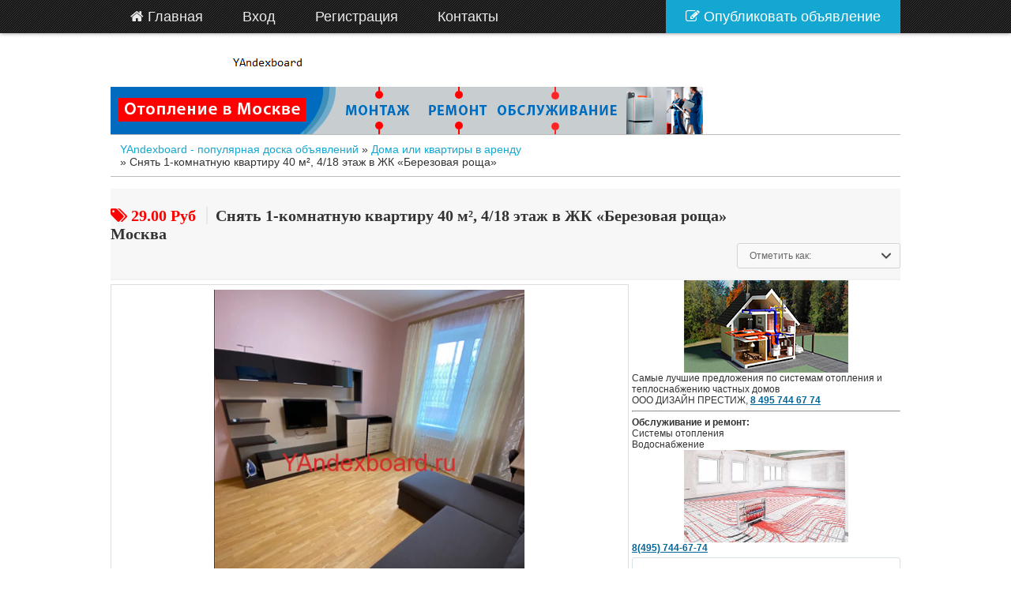

--- FILE ---
content_type: text/html; charset=UTF-8
request_url: https://yandexboard.ru/nedvizhimost/doma-ili-kvartiry-v-arendy/snyat-1-komnatnyyu-kvartiry-40-m-418-etazh-v-zhk-berezovaya-roscha_i344
body_size: 32854
content:
<!DOCTYPE html PUBLIC "-//W3C//DTD XHTML 1.0 Transitional//EN" "http://www.w3.org/TR/xhtml1/DTD/xhtml1-transitional.dtd">
<html xmlns="http://www.w3.org/1999/xhtml" dir="ltr" lang="ru-RU">
    <head>
        <meta http-equiv="Content-type" content="text/html; charset=utf-8" />

<title>Москва | Москва | Дома или квартиры в аренду | YAndexboard - популярная доска объявлений | Снять 1-комнатную квартиру 40 м², 4/18 этаж в ЖК «Березовая роща»</title>
<meta name="viewport" content="width=device-width, initial-scale=1.0">
<meta name="title" content="Москва | Москва | Дома или квартиры в аренду | YAndexboard - популярная доска объявлений | Снять 1-комнатную квартиру 40 м², 4/18 этаж в ЖК «Березовая роща»" />
<meta name="description" content="Дома или квартиры в аренду Москва, Квартира от собственника, в отличном состоянии с новой мебелью, после косметического ремонта. Удачное расположение дома ..." />
<meta name="keywords" content="Дома или квартиры в аренду, Москва, Дома или квартиры в аренду Москва, Москва, Дома или квартиры в аренду Москва, Дома или квартиры в аренду Москва Москва, Москва Москва" />
<meta http-equiv="Cache-Control" content="no-cache" />
<meta http-equiv="Expires" content="Fri, Jan 01 1970 00:00:00 GMT" />


<link href="https://yandexboard.ru/oc-content/themes/next_revo/css/font-awesome.css" rel="stylesheet" type="text/css" />
<link href="https://yandexboard.ru/oc-content/themes/next_revo/css/blue.css" rel="stylesheet" type="text/css" />
<link href="https://yandexboard.ru/oc-content/themes/next_revo/js/fancybox/jquery.fancybox.css" rel="stylesheet" type="text/css" />
 <script type="text/javascript">
    var next = window.next || {};
    next.base_url = 'https://yandexboard.ru/index.php';
    next.fancybox_prev = 'Previous image';
    next.fancybox_next = 'Next image';
    next.fancybox_closeBtn = 'Close';
</script>
<meta name="generator" content="Osclass 3.8.1" /><link rel="canonical" href="https://yandexboard.ru/nedvizhimost/doma-ili-kvartiry-v-arendy/snyat-1-komnatnyyu-kvartiry-40-m-418-etazh-v-zhk-berezovaya-roscha_i344"/>

<!-- Schema Tags-->
<script type="application/ld+json">
{
"@context": "https://schema.org",
"@type": "Product",
"name": "Снять 1-комнатную квартиру 40 м², 4/18 этаж в ЖК «Березовая роща»",
"image": "https://yandexboard.ru/oc-content/uploads/3/231.png",
"description":"Квартира от собственника, в отличном состоянии с новой мебелью, после косметического ремонта. Удачное расположение дома по транспортной доступности. Окна выходят на лесной массив. Вокруг развитая инфраструктура, рядом фитнес/бассейн, школа, торговые центры. Предложение исключительно для славян, без животных!!! Арендная плата в месяц 29000 руб. + коммунальные платежи по счетчику. Мебель на кухне, телевизор, холодильник. Санузел совмещённый есть лоджия, отделка — косметический ремонт.",
"offers": {
"@type": "Offer",
"availability": "http://schema.org/InStock",
"price": "29",
"priceCurrency": "Руб"
}
}
</script>

<!-- Facebook Open Graph Tags-->
<meta property="og:title" content="Снять 1-комнатную квартиру 40 м², 4/18 этаж в ЖК «Березовая роща»" />
<meta property="og:site_name" content="YAndexboard - популярная доска объявлений"/>
<meta property="og:url" content="https://yandexboard.ru/nedvizhimost/doma-ili-kvartiry-v-arendy/snyat-1-komnatnyyu-kvartiry-40-m-418-etazh-v-zhk-berezovaya-roscha_i344" />
<meta property="og:description" content="Квартира от собственника, в отличном состоянии с новой мебелью, после косметического ремонта. Удачное расположение дома по транспортной доступности. Окна выходят на лесной массив. Вокруг развитая инфраструктура, рядом фитнес/бассейн, школа, торговые центры. Предложение исключительно для славян, без животных!!! Арендная плата в месяц 29000 руб. + коммунальные платежи по счетчику. Мебель на кухне, телевизор, холодильник. Санузел совмещённый есть лоджия, отделка — косметический ремонт." />
<meta property="og:locale" content="ru_RU" />
<meta property="og:place" content="Москва, Москва, Ул, Ольховая 2" />
<meta property="og:type" content="product" />
<meta property="product:availability" content="Доступно" />
<meta property="product:retailer_item_id" content="344" />
<meta property="product:price:amount" content="29" />
<meta property="product:price:currency" content="Руб" />
<meta property="og:image" content="https://yandexboard.ru/oc-content/uploads/3/231.png" />

<!-- Twitter Tags-->
<meta name="twitter:card" content="summary" />
<meta name="twitter:site" content="@zybilevuc1" />
<meta name="twitter:title" content="Снять 1-комнатную квартиру 40 м², 4/18 этаж в ЖК «Березовая роща»" />
<meta name="twitter:description" content="Квартира от собственника, в отличном состоянии с новой мебелью, после косметического ремонта. Удачное расположение дома по транспортной доступности. Окна выходят на лесной массив. Вокруг развитая инфраструктура, рядом фитнес/бассейн, школа, торговые центры. Предложение исключительно для славян, без животных!!! Арендная плата в месяц 29000 руб. + коммунальные платежи по счетчику. Мебель на кухне, телевизор, холодильник. Санузел совмещённый есть лоджия, отделка — косметический ремонт." />
<meta name="twitter:image" content="https://yandexboard.ru/oc-content/uploads/3/231.png" />

<script type="text/javascript" src="https://yandexboard.ru/oc-content/themes/next_revo/js/jquery.min.js"></script>
<script type="text/javascript" src="https://yandexboard.ru/oc-content/themes/next_revo/js/jquery-ui.min.js"></script>
<script type="text/javascript" src="https://yandexboard.ru/oc-content/themes/next_revo/js/global.js"></script>
<script type="text/javascript" src="https://yandexboard.ru/oc-content/themes/next_revo/js/date.js"></script>
<script type="text/javascript" src="https://yandexboard.ru/oc-content/themes/next_revo/js/fancybox/jquery.fancybox.pack.js"></script>
<script type="text/javascript" src="https://yandexboard.ru/oc-content/themes/next_revo/js/fineuploader/jquery.fineuploader.min.js"></script>
<script type="text/javascript" src="https://yandexboard.ru/oc-content/themes/next_revo/js/jquery.validate.min.js"></script>
        <script type="text/javascript">

            $.datepicker.regional['custom'] = { // Default regional settings
		closeText: 'Готово', // Display text for close link
		prevText: 'Назад', // Display text for previous month link
		nextText: 'Далее', // Display text for next month link
		currentText: 'Сегодня', // Display text for current month link
		monthNames: ['Январь','Февраль','Март','Апрель','Май','Июнь','Июль','Август','Сентябрь','Октябрь','Ноябрь','Декабрь'], // Names of months for drop-down and formatting
		monthNamesShort: ['Янв', 'Фев', 'Мар', 'Апр', 'Май', 'Июн', 'Июл', 'Авг', 'Сен', 'Окт', 'Ноя', 'Дек'], // For formatting
		dayNames: ['Воскресенье', 'Понедельник', 'Вторник', 'Среда', 'Четверг', 'Пятницы', 'Суббота'], // For formatting
		dayNamesShort: ['Вс', 'Пн', 'Вт', 'Ср', 'Чт', 'Пт', 'Сб'], // For formatting
		dayNamesMin: ['Вс.','Вт.','Чт.','Вт.','Чт.','Ср.','Сб'], // Column headings for days starting at Sunday
		weekHeader: 'Нед.', // Column header for week of the year
		dateFormat: 'dd/mm/yy', // See format options on parseDate
		firstDay: 0, // The first day of the week, Sun = 0, Mon = 1, ...
		isRTL: false, // True if right-to-left language, false if left-to-right
		showMonthAfterYear: false, // True if the year select precedes month, false for month then year
		yearSuffix: '' // Additional text to append to the year in the month headers
            };
        </script>
            <script>
	jQuery(document).ready(function($) {
    $("#mmenu").hide();
    $(".mtoggle").click(function() {
        $("#mmenu").slideToggle(500);
    });
});
</script>
        <script type="text/javascript">
            $(document).ready(function(){
                $("a[rel=image_group]").fancybox({
                    openEffect : 'none',
                    closeEffect : 'none',
                    nextEffect : 'fade',
                    prevEffect : 'fade',
                    loop : false,
                    helpers : {
                            title : {
                                    type : 'inside'
                            }
                    }
                });
            });
        </script>
        <meta name="robots" content="index, follow" />
        <meta name="googlebot" content="index, follow" />
    </head>
    <body>
        <!-- container -->
<div id="next_menu" class="span9" data-tablet="span8">

	<ul id="meganavigator" class="navi"><li class="level1 home">
	<a title="Главная" class="level1 item-link" href="https://yandexboard.ru/"> <span class="menu-title"><i class="fa fa-home"></i> Главная</span></a>	
	</li>
	                	<li class="level1 ">
	<a title="Вход" class="level1  item-link" href="https://yandexboard.ru/user/login" ><span class="menu-title">Вход</span></a>	
	</li>
		<li class="level1 ">
	<a title="Регистрация" class="level1  item-link" href="https://yandexboard.ru/user/register" ><span class="menu-title">Регистрация</span></a>
	</li>
     	 	 	 <li class="level1 ">
	<a title="Контакты" class="level1  item-link" href="https://yandexboard.ru/contact" ><span class="menu-title">Контакты</span></a>	
	</li>
			<li class="active level1 first ">
	<a title="Опубликовать объявление" class="active level1 first  item-link" href="https://yandexboard.ru/item/new" >  <span class="menu-title"><i class="fa fa-pencil-square-o"></i> Опубликовать объявление</span></a>	
	</li>
		</ul>
	
	<nav id="mobile">

    <div id="toggle-bar">
         <div id="left"> <a class="home" href="https://yandexboard.ru/"><i class="fa fa-home fa-3x"></i></a></div>
		 <div
       <div id="right"> <a class="navicon mtoggle" href="#"><i class="fa fa-bars fa-3x"></i></a></div>
    </div>

    <ul id="mmenu">
        <li><a href="/">Главная</a></li>
		                	<li><a href="https://yandexboard.ru/user/login" >Вход</a></li> 
		<li><a href="https://yandexboard.ru/user/register" >Регистрация</a></li> 
     	 	 	  <li><a href="https://yandexboard.ru/contact" >Контакты</a></li> 
	      <li><a href="https://yandexboard.ru/item/new" >Опубликовать объявление</a></li> 
	 
    	
    </ul>
 </nav>

	</div>
	
	 
	
<div class="container">
<!-- header -->
<div id="header">
    <a id="logo" href="https://yandexboard.ru/">
    <img border="0" alt="YAndexboard - популярная доска объявлений" src="https://yandexboard.ru/oc-content/themes/next_revo/images/logo.jpg" />    </a>
                     <!-- header ad Adaptive-->
                <div class="ads_header">
                    <a href="https://resant.ru/otoplenie-doma" target="new"><img src="https://resant.ru/wp-content/uploads/2016/07/Otoplenie-dachnogo-doma.gif" alt="Монтаж ремонт и обслуживание систем отопления для частного дома, дачи, коттеджа" width="750" height="60" title="Системы отопления"/></a>                </div>
                <!-- /header ad Adaptive-->
                   

</div>
<div class="clear"></div>
<!-- /header -->
<div class="hw" style="text-align:center;">
</div>
    <div class="breadcrumb">
        <ul class="breadcrumb" itemscope itemtype="http://schema.org/BreadcrumbList">
<li class="first-child" itemprop="itemListElement" itemscope itemtype="http://schema.org/ListItem" ><a href="https://yandexboard.ru/" itemprop="item"><span itemprop="name">YAndexboard - популярная доска объявлений</span><meta itemprop="position" content="1" /></a></li>

<li itemprop="itemListElement" itemscope itemtype="http://schema.org/ListItem" > &raquo; <a href="https://yandexboard.ru/nedvizhimost/doma-ili-kvartiry-v-arendy" itemprop="item"><span itemprop="name">Дома или квартиры в аренду</span><meta itemprop="position" content="2" /></a></li>

<li class="last-child" itemprop="itemListElement" itemscope itemtype="http://schema.org/ListItem" > &raquo; <span itemprop="name">Снять 1-комнатную квартиру 40 м², 4/18 этаж в ЖК «Березовая роща»</span><meta itemprop="position" content="3"</li>
</ul>
        <div class="clear"></div>
    </div>
<div class="forcemessages-inline">
    </div>
        <div class="content item itemdiv">
            <div id="item_head">
                <div class="inner">
                    <h1><span class="price"><i class="fa fa-tags"></i>&nbsp;29.00 Руб</span> <strong>Снять 1-комнатную квартиру 40 м², 4/18 этаж в ЖК «Березовая роща» Москва</strong></h1>
                    
       <div id="item_report">
<form action="https://yandexboard.ru/index.php" method="post" name="mask_as_form" id="mask_as_form"><input type='hidden' name='CSRFName' value='CSRF1609647085_1778386634' />
        <input type='hidden' name='CSRFToken' value='2e5f0cf04730b74571b1e689b8228b7f113682bd0fec1f97e1f94a0fd78d6c7f6fa42153ef3317d243cec928c41d8d1281621c1c982d9041f7ce52c50c9c5115' />
            <input type="hidden" name="id" value="344" />
            <input type="hidden" name="as" value="spam" />
            <input type="hidden" name="action" value="mark" />
            <input type="hidden" name="page" value="item" />
            <select name="as" id="as" class="mark_as">
                  <option> Отметить как:</option>
                    <option value="spam">Спам</option>
                    <option value="badcat">Неверная категория</option>
                    <option value="repeated">Дубль</option>
                    <option value="expired">Истёкшее</option>
                    <option value="offensive">Оскорбительное</option>
            </select>
        </form>
  </div>
                                    </div>
            </div>
            <div id="main">
			                                        <div id="photos">
                                                <a href="https://yandexboard.ru/oc-content/uploads/3/231.png" rel="image_group" title="Изображение 1 / 1">
						
                                                        <img id="big" src="https://yandexboard.ru/oc-content/uploads/3/231.png" width="100%" alt="Снять 1-комнатную квартиру 40 м², 4/18 этаж в ЖК «Березовая роща»" title="Снять 1-комнатную квартиру 40 м², 4/18 этаж в ЖК «Березовая роща»" />
                            							
                        </a>
                                            </div>
                                    				
                <div class="clear"></div>
                <div id="type_dates">
                    <strong><i class="fa fa-folder-open"></i>
&nbsp;Дома или квартиры в аренду</strong>
            </div>
                
                <div id="description">
                    <p>Квартира от собственника, в отличном состоянии с новой мебелью, после косметического ремонта. Удачное расположение дома по транспортной доступности. Окна выходят на лесной массив. Вокруг развитая инфраструктура, рядом фитнес/бассейн, школа, торговые центры.<br />
Предложение исключительно для славян, без животных!!!<br />
Арендная плата в месяц 29000 руб. + коммунальные платежи по счетчику.<br />
Мебель на кухне, телевизор, холодильник. Санузел совмещённый есть лоджия, отделка — косметический ремонт.<br />
</p>
                    <div id="custom_fields">
                                            </div>
					
					</br>
					
					<ul id="item_location">
				    <li class="data"><i class="fa fa-clock-o fa-lg fa-fw"></i>&nbsp;Дата публикации: <strong>Апрель 6, 2021</strong></li>                                       
                    </ul>
					<ul id="item_location">
					<li class="region"><i class="fa fa-map-marker fa-lg fa-fw"></i>&nbsp;Регион: <strong>Москва</strong></li>                    <li><i class="fa fa-map-marker fa-lg fa-fw"></i>&nbsp;Город: <strong>Москва</strong></li>                    <li><i class="fa fa-map-marker fa-lg fa-fw"></i>&nbsp;Адрес: <strong>Ул, Ольховая 2</strong></li>					</ul>
					<ul id="item_location">
					 <li class="telefon"><i class="fa fa-phone fa-lg fa-fw"></i>&nbsp;Телефон: <strong>+7(939)500-01-48</strong></li></ul>
					 <ul id="item_location">
					<li class="data"><i class="fa fa-eye fa-lg fa-fw"></i>&nbsp;Просмотры: <strong>353</strong></li>
					</ul>
                    <div class="clear"></div>
					                <div class="next_item_desc">
                    <div>
  <p align="center"><a href="https://www.xn-----6kcbbblkjdwlyf3ah0alukhjqm0xwb.xn--p1ai/category/uslugi/ekspertizyi/" target="new"><img src="https://www.судебная-экспертиза-москва.рф/wp-content/uploads/2020/02/cropped-mksp-logotip-utverzhdennyj.jpg" alt="Экспертиза товаров, техники, строительства. Судебные и досудебные споры" width="208" height="208" title="Коллегия судебных экспертов" align="absmiddle"/></a></p>
</div>
<p>Производство судебной экспертизы, исследований.</p>
<p><a href="https://www.xn-----6kcbbblkjdwlyf3ah0alukhjqm0xwb.xn--p1ai/" title="Коллегия судебных экспертов">Межрегиональная коллегия судебных экспертов</a> при Управлении Московской судебной экспертизы, <a href="tel:+74952959595" title="Заказать монтаж тепла и отопления для частного дома"><strong>8 495 295 95 95</strong></a><strong></strong></p>                </div>
                					<br />
					<!-- Go to www.addthis.com/dashboard to customize your tools -->
<script type="text/javascript" src="//s7.addthis.com/js/300/addthis_widget.js#pubid=ra-535d5a6132ffb0f3" async="async"></script>
<!-- Go to www.addthis.com/dashboard to customize your tools -->
<div class="addthis_sharing_toolbox"></div>
<br />
                                        <br />
                    <script src="https://api-maps.yandex.ru/2.1/?lang=ru_RU" type="text/javascript"></script>
	
     
<script type="text/javascript">
		ymaps.ready(function () { 
ymaps.geocode('Москва, Москва, Ул, Ольховая 2').then(
                function(res) {
                   
                   var myMap  = new ymaps.Map("map", {
                        center: res.geoObjects.get(0).geometry.getCoordinates(),
                       zoom: 16, 
                  controls:['smallMapDefaultSet']
                    });

 myPlacemark = new ymaps.Placemark(res.geoObjects.get(0).geometry.getCoordinates(), {
                hintContent: 'Москва, Москва, Ул, Ольховая 2',
            });
            
            myMap.geoObjects.add(myPlacemark);
                }
        );
}); 

    </script>
<div id="map" style="width: 100%; height:240px"></div><script src="https://maps.google.com/maps/api/js?sensor=false&key=" type="text/javascript"></script><style>#itemMap img { max-width: 140em; } </style><div id="itemMap" style="width: 100%; height: 240px;"></div>
    <script type="text/javascript"> 
        var map = null;
        var geocoder = null;
     
        var myOptions = {
            zoom: 13,
            center: new google.maps.LatLng(37.4419, -122.1419),
            mapTypeId: google.maps.MapTypeId.ROADMAP,
            size: new google.maps.Size(480,240)
        }

        map = new google.maps.Map(document.getElementById("itemMap"), myOptions);
        geocoder = new google.maps.Geocoder();
     
        function showAddress(address) {
            if (geocoder) {
                geocoder.geocode( { 'address': address}, function(results, status) {
                    if (status == google.maps.GeocoderStatus.OK) {
                        map.setCenter(results[0].geometry.location);
                        var marker = new google.maps.Marker({
                            map: map,
                            position: results[0].geometry.location
                        });
                        marker.setMap(map);  
                    } else {
                        $("#itemMap").remove();
                    }
                });
            }
        }

        
        $(document).ready(function(){
            showAddress('Ул, Ольховая 2, Москва, Москва');
        });

    </script>
                </div>
                <!-- plugins -->
                <div id="useful_info">
                    <h2><i class="fa fa-exclamation-triangle"></i>&nbsp;Полезная информация</h2>
                    <ul>
                        <li>Совершайте покупку на месте или с помощью защищённых платёжных систем</li>
                        <li>Не платите при помощи анонимных платёжных систем</li>
                        <li>Не покупайте за пределами своей страны</li>
                        <li>Этот сайт не обрабатывает платежи, доставку, не даёт гарантий, не предоставляет услуг по "защите покупателей" или "сертификации продавцов"</li>
                    </ul>
                </div>
                                                    				
            </div>
			
            <div id="sidebar">
                
				                <div class="next_item_desc">
                    <div>
  <p align="center"><a href="https://resant.ru/otoplenie-doma" target="new"><img src="https://resant.ru/wp-content/uploads/2017/02/Otoplenie-doma.png" alt="Монтаж ремонт и обслуживание систем отопления для частного дома, дачи, коттеджа" width="208" height="117" title="Системы отопления" align="absmiddle"/></a></p>
</div>
<p>Самые лучшие предложения по системам отопления и теплоснабжению частных домов</p>
<p>ООО ДИЗАЙН ПРЕСТИЖ, <a href="tel:+74957446774" title="Заказать монтаж тепла и отопления для частного дома"><strong>8 495 744 67 74</strong></a><strong></strong></p>
<hr>
<div>
  <h2>Обслуживание и ремонт:</h2>
  <ul>
    <li>Системы отопления</li>
    <li>Водоснабжение</li>
  </ul>
  <div>
    <p align="center"><a href="https://resant.ru/otoplenie-doma"><img src="https://resant.ru/wp-content/uploads/remont-vodyanyh-teplyh-polov.jpg" alt="Системы отопления: монтаж, ремонт, замена, обслуживание" width="208" height="117" title="Отопление частного дома"/></a></p>
  </div>
  <p><a href="tel:+74957446774" title="Отопление водоснабжение: монтаж, ремонт, обслуживание, сервис"><strong>8(495) 744-67-74</strong></a></p>
</div>                </div>
                                <div id="contact">
                    <h2><i class="fa fa-envelope"></i>&nbsp;Написать публикатору</h2>
                                                                        <p class="name">Имя: <a href="https://yandexboard.ru/user/profile/_" >zybilevuc1</a></p>
                                                                                                <ul id="error_list"></ul>
                        <script type="text/javascript">
    $(document).ready(function(){
        // Code for form validation
        $("form[name=contact_form]").validate({
            rules: {
                message: {
                    required: true,
                    minlength: 1
                },
                yourEmail: {
                    required: true,
                    email: true
                }
            },
            messages: {
                yourEmail: {
                    required: "E-mail: это поле обязательно для заполнения.",
                    email: "Неверный адрес электронной почты."
                },
                message: {
                    required: "Сообщение: это поле обязательно для заполнения.",
                    minlength: "Сообщение: это поле обязательно для заполнения."
                }
            },
            errorLabelContainer: "#error_list",
            wrapper: "li",
            invalidHandler: function(form, validator) {
                $('html,body').animate({ scrollTop: $('h1').offset().top }, { duration: 250, easing: 'swing'});
            },
            submitHandler: function(form){
                $('button[type=submit], input[type=submit]').attr('disabled', 'disabled');
                form.submit();
            }
        });
    });
</script>
                        <form  action="https://yandexboard.ru/index.php" method="post" name="contact_form" id="contact_form"><input type='hidden' name='CSRFName' value='CSRF1609647085_1778386634' />
        <input type='hidden' name='CSRFToken' value='2e5f0cf04730b74571b1e689b8228b7f113682bd0fec1f97e1f94a0fd78d6c7f6fa42153ef3317d243cec928c41d8d1281621c1c982d9041f7ce52c50c9c5115' />
                                                        <fieldset>
                                <label for="yourName">Ваше имя:</label> <input id="yourName" type="text" name="yourName" value="" />                                <label for="yourEmail">Ваш e-mail :</label> <input id="yourEmail" type="text" name="yourEmail" value="" />                                <label for="phoneNumber">Номер телефона (опционально):</label> <input id="phoneNumber" type="text" name="phoneNumber" value="" />                                                                                                <label for="message">Сообщение:</label> <textarea id="message" name="message" rows="10"></textarea>                                <input type="hidden" name="action" value="contact_post" />
                                <input type="hidden" name="page" value="item" />
                                <input type="hidden" name="id" value="344" />
                                                                <script type="text/javascript">
                                    var RecaptchaOptions = {
                                        theme : 'custom',
                                        custom_theme_widget: 'recaptcha_widget'
                                    };
                                </script>
                                <style type="text/css"> div#recaptcha_widget, div#recaptcha_image > img { width:280px; } </style>
                                                                <div class="g-recaptcha" data-sitekey="6Lcaf1oaAAAAAP2XHQJPJ5ckL8QwTWhJlYBbbhgo"></div><script type="text/javascript" src="https://www.google.com/recaptcha/api.js?hl=ru"></script><br />                                <button type="submit" class="ui-button">Отправить</button>
                            </fieldset>
                        </form>
                                    </div>
				<div class="related_ads">         
<h2>Похожие объявления</h2>
	    		 <p>Нет похожих объявлений</p>
	    		</div>		
 <br /> 
            </div>
			<div class="clear"></div>
			
        </div>
		</div><div style="clear:both"></div>	
        
<!-- footer -->

<div id="footer">

 <div id="social">
														
 </div>
    <div class="inner">
        <a href="https://yandexboard.ru/contact">Контакты</a>
                            | <a href="https://yandexboard.ru/reklama-p24">Реклама на Доске объявлений YAndexboard.ru</a>
                		<p style="text-align: center;"><em>Наш Генеральный спонсор <strong><a title="Системы отопления водоснабжения" href="https://resant.ru/">ООО ДИЗАЙН ПРЕСТИЖ</a></strong></em></p>    </div>
</div>
<!-- /footer -->

<script type="text/javascript">
    var sQuery = 'ie. car';
    function doSearch() {
        if($('input[name=sPattern]').val() == sQuery || ( $('input[name=sPattern]').val() != '' && $('input[name=sPattern]').val().length < 3 ) ) {
            $('input[name=sPattern]').css('background', '#FFC6C6');
            $('#search-example').text('Вам запрос должен быть не менее 3-х символов')
            return false;
        }
        return true;
    }
</script> ﻿﻿<!-- Yandex.Metrika counter --> <script type="text/javascript" > (function (d, w, c) { (w[c] = w[c] || []).push(function() { try { w.yaCounter38578140 = new Ya.Metrika2({ id:38578140, clickmap:true, trackLinks:true, accurateTrackBounce:true, webvisor:true }); } catch(e) { } }); var n = d.getElementsByTagName("script")[0], s = d.createElement("script"), f = function () { n.parentNode.insertBefore(s, n); }; s.type = "text/javascript"; s.async = true; s.src = "https://mc.yandex.ru/metrika/tag.js"; if (w.opera == "[object Opera]") { d.addEventListener("DOMContentLoaded", f, false); } else { f(); } })(document, window, "yandex_metrika_callbacks2"); </script> <noscript><div><img src="https://mc.yandex.ru/watch/38578140" style="position:absolute; left:-9999px;" alt="" /></div></noscript> <!-- /Yandex.Metrika counter -->
<script type="text/javascript">$(".flashmessage .ico-close").click(function(){$(this).parent().hide();});</script>    </body>
</html>


--- FILE ---
content_type: text/html; charset=utf-8
request_url: https://www.google.com/recaptcha/api2/anchor?ar=1&k=6Lcaf1oaAAAAAP2XHQJPJ5ckL8QwTWhJlYBbbhgo&co=aHR0cHM6Ly95YW5kZXhib2FyZC5ydTo0NDM.&hl=ru&v=PoyoqOPhxBO7pBk68S4YbpHZ&size=normal&anchor-ms=20000&execute-ms=30000&cb=7lq1dzqh3mar
body_size: 49547
content:
<!DOCTYPE HTML><html dir="ltr" lang="ru"><head><meta http-equiv="Content-Type" content="text/html; charset=UTF-8">
<meta http-equiv="X-UA-Compatible" content="IE=edge">
<title>reCAPTCHA</title>
<style type="text/css">
/* cyrillic-ext */
@font-face {
  font-family: 'Roboto';
  font-style: normal;
  font-weight: 400;
  font-stretch: 100%;
  src: url(//fonts.gstatic.com/s/roboto/v48/KFO7CnqEu92Fr1ME7kSn66aGLdTylUAMa3GUBHMdazTgWw.woff2) format('woff2');
  unicode-range: U+0460-052F, U+1C80-1C8A, U+20B4, U+2DE0-2DFF, U+A640-A69F, U+FE2E-FE2F;
}
/* cyrillic */
@font-face {
  font-family: 'Roboto';
  font-style: normal;
  font-weight: 400;
  font-stretch: 100%;
  src: url(//fonts.gstatic.com/s/roboto/v48/KFO7CnqEu92Fr1ME7kSn66aGLdTylUAMa3iUBHMdazTgWw.woff2) format('woff2');
  unicode-range: U+0301, U+0400-045F, U+0490-0491, U+04B0-04B1, U+2116;
}
/* greek-ext */
@font-face {
  font-family: 'Roboto';
  font-style: normal;
  font-weight: 400;
  font-stretch: 100%;
  src: url(//fonts.gstatic.com/s/roboto/v48/KFO7CnqEu92Fr1ME7kSn66aGLdTylUAMa3CUBHMdazTgWw.woff2) format('woff2');
  unicode-range: U+1F00-1FFF;
}
/* greek */
@font-face {
  font-family: 'Roboto';
  font-style: normal;
  font-weight: 400;
  font-stretch: 100%;
  src: url(//fonts.gstatic.com/s/roboto/v48/KFO7CnqEu92Fr1ME7kSn66aGLdTylUAMa3-UBHMdazTgWw.woff2) format('woff2');
  unicode-range: U+0370-0377, U+037A-037F, U+0384-038A, U+038C, U+038E-03A1, U+03A3-03FF;
}
/* math */
@font-face {
  font-family: 'Roboto';
  font-style: normal;
  font-weight: 400;
  font-stretch: 100%;
  src: url(//fonts.gstatic.com/s/roboto/v48/KFO7CnqEu92Fr1ME7kSn66aGLdTylUAMawCUBHMdazTgWw.woff2) format('woff2');
  unicode-range: U+0302-0303, U+0305, U+0307-0308, U+0310, U+0312, U+0315, U+031A, U+0326-0327, U+032C, U+032F-0330, U+0332-0333, U+0338, U+033A, U+0346, U+034D, U+0391-03A1, U+03A3-03A9, U+03B1-03C9, U+03D1, U+03D5-03D6, U+03F0-03F1, U+03F4-03F5, U+2016-2017, U+2034-2038, U+203C, U+2040, U+2043, U+2047, U+2050, U+2057, U+205F, U+2070-2071, U+2074-208E, U+2090-209C, U+20D0-20DC, U+20E1, U+20E5-20EF, U+2100-2112, U+2114-2115, U+2117-2121, U+2123-214F, U+2190, U+2192, U+2194-21AE, U+21B0-21E5, U+21F1-21F2, U+21F4-2211, U+2213-2214, U+2216-22FF, U+2308-230B, U+2310, U+2319, U+231C-2321, U+2336-237A, U+237C, U+2395, U+239B-23B7, U+23D0, U+23DC-23E1, U+2474-2475, U+25AF, U+25B3, U+25B7, U+25BD, U+25C1, U+25CA, U+25CC, U+25FB, U+266D-266F, U+27C0-27FF, U+2900-2AFF, U+2B0E-2B11, U+2B30-2B4C, U+2BFE, U+3030, U+FF5B, U+FF5D, U+1D400-1D7FF, U+1EE00-1EEFF;
}
/* symbols */
@font-face {
  font-family: 'Roboto';
  font-style: normal;
  font-weight: 400;
  font-stretch: 100%;
  src: url(//fonts.gstatic.com/s/roboto/v48/KFO7CnqEu92Fr1ME7kSn66aGLdTylUAMaxKUBHMdazTgWw.woff2) format('woff2');
  unicode-range: U+0001-000C, U+000E-001F, U+007F-009F, U+20DD-20E0, U+20E2-20E4, U+2150-218F, U+2190, U+2192, U+2194-2199, U+21AF, U+21E6-21F0, U+21F3, U+2218-2219, U+2299, U+22C4-22C6, U+2300-243F, U+2440-244A, U+2460-24FF, U+25A0-27BF, U+2800-28FF, U+2921-2922, U+2981, U+29BF, U+29EB, U+2B00-2BFF, U+4DC0-4DFF, U+FFF9-FFFB, U+10140-1018E, U+10190-1019C, U+101A0, U+101D0-101FD, U+102E0-102FB, U+10E60-10E7E, U+1D2C0-1D2D3, U+1D2E0-1D37F, U+1F000-1F0FF, U+1F100-1F1AD, U+1F1E6-1F1FF, U+1F30D-1F30F, U+1F315, U+1F31C, U+1F31E, U+1F320-1F32C, U+1F336, U+1F378, U+1F37D, U+1F382, U+1F393-1F39F, U+1F3A7-1F3A8, U+1F3AC-1F3AF, U+1F3C2, U+1F3C4-1F3C6, U+1F3CA-1F3CE, U+1F3D4-1F3E0, U+1F3ED, U+1F3F1-1F3F3, U+1F3F5-1F3F7, U+1F408, U+1F415, U+1F41F, U+1F426, U+1F43F, U+1F441-1F442, U+1F444, U+1F446-1F449, U+1F44C-1F44E, U+1F453, U+1F46A, U+1F47D, U+1F4A3, U+1F4B0, U+1F4B3, U+1F4B9, U+1F4BB, U+1F4BF, U+1F4C8-1F4CB, U+1F4D6, U+1F4DA, U+1F4DF, U+1F4E3-1F4E6, U+1F4EA-1F4ED, U+1F4F7, U+1F4F9-1F4FB, U+1F4FD-1F4FE, U+1F503, U+1F507-1F50B, U+1F50D, U+1F512-1F513, U+1F53E-1F54A, U+1F54F-1F5FA, U+1F610, U+1F650-1F67F, U+1F687, U+1F68D, U+1F691, U+1F694, U+1F698, U+1F6AD, U+1F6B2, U+1F6B9-1F6BA, U+1F6BC, U+1F6C6-1F6CF, U+1F6D3-1F6D7, U+1F6E0-1F6EA, U+1F6F0-1F6F3, U+1F6F7-1F6FC, U+1F700-1F7FF, U+1F800-1F80B, U+1F810-1F847, U+1F850-1F859, U+1F860-1F887, U+1F890-1F8AD, U+1F8B0-1F8BB, U+1F8C0-1F8C1, U+1F900-1F90B, U+1F93B, U+1F946, U+1F984, U+1F996, U+1F9E9, U+1FA00-1FA6F, U+1FA70-1FA7C, U+1FA80-1FA89, U+1FA8F-1FAC6, U+1FACE-1FADC, U+1FADF-1FAE9, U+1FAF0-1FAF8, U+1FB00-1FBFF;
}
/* vietnamese */
@font-face {
  font-family: 'Roboto';
  font-style: normal;
  font-weight: 400;
  font-stretch: 100%;
  src: url(//fonts.gstatic.com/s/roboto/v48/KFO7CnqEu92Fr1ME7kSn66aGLdTylUAMa3OUBHMdazTgWw.woff2) format('woff2');
  unicode-range: U+0102-0103, U+0110-0111, U+0128-0129, U+0168-0169, U+01A0-01A1, U+01AF-01B0, U+0300-0301, U+0303-0304, U+0308-0309, U+0323, U+0329, U+1EA0-1EF9, U+20AB;
}
/* latin-ext */
@font-face {
  font-family: 'Roboto';
  font-style: normal;
  font-weight: 400;
  font-stretch: 100%;
  src: url(//fonts.gstatic.com/s/roboto/v48/KFO7CnqEu92Fr1ME7kSn66aGLdTylUAMa3KUBHMdazTgWw.woff2) format('woff2');
  unicode-range: U+0100-02BA, U+02BD-02C5, U+02C7-02CC, U+02CE-02D7, U+02DD-02FF, U+0304, U+0308, U+0329, U+1D00-1DBF, U+1E00-1E9F, U+1EF2-1EFF, U+2020, U+20A0-20AB, U+20AD-20C0, U+2113, U+2C60-2C7F, U+A720-A7FF;
}
/* latin */
@font-face {
  font-family: 'Roboto';
  font-style: normal;
  font-weight: 400;
  font-stretch: 100%;
  src: url(//fonts.gstatic.com/s/roboto/v48/KFO7CnqEu92Fr1ME7kSn66aGLdTylUAMa3yUBHMdazQ.woff2) format('woff2');
  unicode-range: U+0000-00FF, U+0131, U+0152-0153, U+02BB-02BC, U+02C6, U+02DA, U+02DC, U+0304, U+0308, U+0329, U+2000-206F, U+20AC, U+2122, U+2191, U+2193, U+2212, U+2215, U+FEFF, U+FFFD;
}
/* cyrillic-ext */
@font-face {
  font-family: 'Roboto';
  font-style: normal;
  font-weight: 500;
  font-stretch: 100%;
  src: url(//fonts.gstatic.com/s/roboto/v48/KFO7CnqEu92Fr1ME7kSn66aGLdTylUAMa3GUBHMdazTgWw.woff2) format('woff2');
  unicode-range: U+0460-052F, U+1C80-1C8A, U+20B4, U+2DE0-2DFF, U+A640-A69F, U+FE2E-FE2F;
}
/* cyrillic */
@font-face {
  font-family: 'Roboto';
  font-style: normal;
  font-weight: 500;
  font-stretch: 100%;
  src: url(//fonts.gstatic.com/s/roboto/v48/KFO7CnqEu92Fr1ME7kSn66aGLdTylUAMa3iUBHMdazTgWw.woff2) format('woff2');
  unicode-range: U+0301, U+0400-045F, U+0490-0491, U+04B0-04B1, U+2116;
}
/* greek-ext */
@font-face {
  font-family: 'Roboto';
  font-style: normal;
  font-weight: 500;
  font-stretch: 100%;
  src: url(//fonts.gstatic.com/s/roboto/v48/KFO7CnqEu92Fr1ME7kSn66aGLdTylUAMa3CUBHMdazTgWw.woff2) format('woff2');
  unicode-range: U+1F00-1FFF;
}
/* greek */
@font-face {
  font-family: 'Roboto';
  font-style: normal;
  font-weight: 500;
  font-stretch: 100%;
  src: url(//fonts.gstatic.com/s/roboto/v48/KFO7CnqEu92Fr1ME7kSn66aGLdTylUAMa3-UBHMdazTgWw.woff2) format('woff2');
  unicode-range: U+0370-0377, U+037A-037F, U+0384-038A, U+038C, U+038E-03A1, U+03A3-03FF;
}
/* math */
@font-face {
  font-family: 'Roboto';
  font-style: normal;
  font-weight: 500;
  font-stretch: 100%;
  src: url(//fonts.gstatic.com/s/roboto/v48/KFO7CnqEu92Fr1ME7kSn66aGLdTylUAMawCUBHMdazTgWw.woff2) format('woff2');
  unicode-range: U+0302-0303, U+0305, U+0307-0308, U+0310, U+0312, U+0315, U+031A, U+0326-0327, U+032C, U+032F-0330, U+0332-0333, U+0338, U+033A, U+0346, U+034D, U+0391-03A1, U+03A3-03A9, U+03B1-03C9, U+03D1, U+03D5-03D6, U+03F0-03F1, U+03F4-03F5, U+2016-2017, U+2034-2038, U+203C, U+2040, U+2043, U+2047, U+2050, U+2057, U+205F, U+2070-2071, U+2074-208E, U+2090-209C, U+20D0-20DC, U+20E1, U+20E5-20EF, U+2100-2112, U+2114-2115, U+2117-2121, U+2123-214F, U+2190, U+2192, U+2194-21AE, U+21B0-21E5, U+21F1-21F2, U+21F4-2211, U+2213-2214, U+2216-22FF, U+2308-230B, U+2310, U+2319, U+231C-2321, U+2336-237A, U+237C, U+2395, U+239B-23B7, U+23D0, U+23DC-23E1, U+2474-2475, U+25AF, U+25B3, U+25B7, U+25BD, U+25C1, U+25CA, U+25CC, U+25FB, U+266D-266F, U+27C0-27FF, U+2900-2AFF, U+2B0E-2B11, U+2B30-2B4C, U+2BFE, U+3030, U+FF5B, U+FF5D, U+1D400-1D7FF, U+1EE00-1EEFF;
}
/* symbols */
@font-face {
  font-family: 'Roboto';
  font-style: normal;
  font-weight: 500;
  font-stretch: 100%;
  src: url(//fonts.gstatic.com/s/roboto/v48/KFO7CnqEu92Fr1ME7kSn66aGLdTylUAMaxKUBHMdazTgWw.woff2) format('woff2');
  unicode-range: U+0001-000C, U+000E-001F, U+007F-009F, U+20DD-20E0, U+20E2-20E4, U+2150-218F, U+2190, U+2192, U+2194-2199, U+21AF, U+21E6-21F0, U+21F3, U+2218-2219, U+2299, U+22C4-22C6, U+2300-243F, U+2440-244A, U+2460-24FF, U+25A0-27BF, U+2800-28FF, U+2921-2922, U+2981, U+29BF, U+29EB, U+2B00-2BFF, U+4DC0-4DFF, U+FFF9-FFFB, U+10140-1018E, U+10190-1019C, U+101A0, U+101D0-101FD, U+102E0-102FB, U+10E60-10E7E, U+1D2C0-1D2D3, U+1D2E0-1D37F, U+1F000-1F0FF, U+1F100-1F1AD, U+1F1E6-1F1FF, U+1F30D-1F30F, U+1F315, U+1F31C, U+1F31E, U+1F320-1F32C, U+1F336, U+1F378, U+1F37D, U+1F382, U+1F393-1F39F, U+1F3A7-1F3A8, U+1F3AC-1F3AF, U+1F3C2, U+1F3C4-1F3C6, U+1F3CA-1F3CE, U+1F3D4-1F3E0, U+1F3ED, U+1F3F1-1F3F3, U+1F3F5-1F3F7, U+1F408, U+1F415, U+1F41F, U+1F426, U+1F43F, U+1F441-1F442, U+1F444, U+1F446-1F449, U+1F44C-1F44E, U+1F453, U+1F46A, U+1F47D, U+1F4A3, U+1F4B0, U+1F4B3, U+1F4B9, U+1F4BB, U+1F4BF, U+1F4C8-1F4CB, U+1F4D6, U+1F4DA, U+1F4DF, U+1F4E3-1F4E6, U+1F4EA-1F4ED, U+1F4F7, U+1F4F9-1F4FB, U+1F4FD-1F4FE, U+1F503, U+1F507-1F50B, U+1F50D, U+1F512-1F513, U+1F53E-1F54A, U+1F54F-1F5FA, U+1F610, U+1F650-1F67F, U+1F687, U+1F68D, U+1F691, U+1F694, U+1F698, U+1F6AD, U+1F6B2, U+1F6B9-1F6BA, U+1F6BC, U+1F6C6-1F6CF, U+1F6D3-1F6D7, U+1F6E0-1F6EA, U+1F6F0-1F6F3, U+1F6F7-1F6FC, U+1F700-1F7FF, U+1F800-1F80B, U+1F810-1F847, U+1F850-1F859, U+1F860-1F887, U+1F890-1F8AD, U+1F8B0-1F8BB, U+1F8C0-1F8C1, U+1F900-1F90B, U+1F93B, U+1F946, U+1F984, U+1F996, U+1F9E9, U+1FA00-1FA6F, U+1FA70-1FA7C, U+1FA80-1FA89, U+1FA8F-1FAC6, U+1FACE-1FADC, U+1FADF-1FAE9, U+1FAF0-1FAF8, U+1FB00-1FBFF;
}
/* vietnamese */
@font-face {
  font-family: 'Roboto';
  font-style: normal;
  font-weight: 500;
  font-stretch: 100%;
  src: url(//fonts.gstatic.com/s/roboto/v48/KFO7CnqEu92Fr1ME7kSn66aGLdTylUAMa3OUBHMdazTgWw.woff2) format('woff2');
  unicode-range: U+0102-0103, U+0110-0111, U+0128-0129, U+0168-0169, U+01A0-01A1, U+01AF-01B0, U+0300-0301, U+0303-0304, U+0308-0309, U+0323, U+0329, U+1EA0-1EF9, U+20AB;
}
/* latin-ext */
@font-face {
  font-family: 'Roboto';
  font-style: normal;
  font-weight: 500;
  font-stretch: 100%;
  src: url(//fonts.gstatic.com/s/roboto/v48/KFO7CnqEu92Fr1ME7kSn66aGLdTylUAMa3KUBHMdazTgWw.woff2) format('woff2');
  unicode-range: U+0100-02BA, U+02BD-02C5, U+02C7-02CC, U+02CE-02D7, U+02DD-02FF, U+0304, U+0308, U+0329, U+1D00-1DBF, U+1E00-1E9F, U+1EF2-1EFF, U+2020, U+20A0-20AB, U+20AD-20C0, U+2113, U+2C60-2C7F, U+A720-A7FF;
}
/* latin */
@font-face {
  font-family: 'Roboto';
  font-style: normal;
  font-weight: 500;
  font-stretch: 100%;
  src: url(//fonts.gstatic.com/s/roboto/v48/KFO7CnqEu92Fr1ME7kSn66aGLdTylUAMa3yUBHMdazQ.woff2) format('woff2');
  unicode-range: U+0000-00FF, U+0131, U+0152-0153, U+02BB-02BC, U+02C6, U+02DA, U+02DC, U+0304, U+0308, U+0329, U+2000-206F, U+20AC, U+2122, U+2191, U+2193, U+2212, U+2215, U+FEFF, U+FFFD;
}
/* cyrillic-ext */
@font-face {
  font-family: 'Roboto';
  font-style: normal;
  font-weight: 900;
  font-stretch: 100%;
  src: url(//fonts.gstatic.com/s/roboto/v48/KFO7CnqEu92Fr1ME7kSn66aGLdTylUAMa3GUBHMdazTgWw.woff2) format('woff2');
  unicode-range: U+0460-052F, U+1C80-1C8A, U+20B4, U+2DE0-2DFF, U+A640-A69F, U+FE2E-FE2F;
}
/* cyrillic */
@font-face {
  font-family: 'Roboto';
  font-style: normal;
  font-weight: 900;
  font-stretch: 100%;
  src: url(//fonts.gstatic.com/s/roboto/v48/KFO7CnqEu92Fr1ME7kSn66aGLdTylUAMa3iUBHMdazTgWw.woff2) format('woff2');
  unicode-range: U+0301, U+0400-045F, U+0490-0491, U+04B0-04B1, U+2116;
}
/* greek-ext */
@font-face {
  font-family: 'Roboto';
  font-style: normal;
  font-weight: 900;
  font-stretch: 100%;
  src: url(//fonts.gstatic.com/s/roboto/v48/KFO7CnqEu92Fr1ME7kSn66aGLdTylUAMa3CUBHMdazTgWw.woff2) format('woff2');
  unicode-range: U+1F00-1FFF;
}
/* greek */
@font-face {
  font-family: 'Roboto';
  font-style: normal;
  font-weight: 900;
  font-stretch: 100%;
  src: url(//fonts.gstatic.com/s/roboto/v48/KFO7CnqEu92Fr1ME7kSn66aGLdTylUAMa3-UBHMdazTgWw.woff2) format('woff2');
  unicode-range: U+0370-0377, U+037A-037F, U+0384-038A, U+038C, U+038E-03A1, U+03A3-03FF;
}
/* math */
@font-face {
  font-family: 'Roboto';
  font-style: normal;
  font-weight: 900;
  font-stretch: 100%;
  src: url(//fonts.gstatic.com/s/roboto/v48/KFO7CnqEu92Fr1ME7kSn66aGLdTylUAMawCUBHMdazTgWw.woff2) format('woff2');
  unicode-range: U+0302-0303, U+0305, U+0307-0308, U+0310, U+0312, U+0315, U+031A, U+0326-0327, U+032C, U+032F-0330, U+0332-0333, U+0338, U+033A, U+0346, U+034D, U+0391-03A1, U+03A3-03A9, U+03B1-03C9, U+03D1, U+03D5-03D6, U+03F0-03F1, U+03F4-03F5, U+2016-2017, U+2034-2038, U+203C, U+2040, U+2043, U+2047, U+2050, U+2057, U+205F, U+2070-2071, U+2074-208E, U+2090-209C, U+20D0-20DC, U+20E1, U+20E5-20EF, U+2100-2112, U+2114-2115, U+2117-2121, U+2123-214F, U+2190, U+2192, U+2194-21AE, U+21B0-21E5, U+21F1-21F2, U+21F4-2211, U+2213-2214, U+2216-22FF, U+2308-230B, U+2310, U+2319, U+231C-2321, U+2336-237A, U+237C, U+2395, U+239B-23B7, U+23D0, U+23DC-23E1, U+2474-2475, U+25AF, U+25B3, U+25B7, U+25BD, U+25C1, U+25CA, U+25CC, U+25FB, U+266D-266F, U+27C0-27FF, U+2900-2AFF, U+2B0E-2B11, U+2B30-2B4C, U+2BFE, U+3030, U+FF5B, U+FF5D, U+1D400-1D7FF, U+1EE00-1EEFF;
}
/* symbols */
@font-face {
  font-family: 'Roboto';
  font-style: normal;
  font-weight: 900;
  font-stretch: 100%;
  src: url(//fonts.gstatic.com/s/roboto/v48/KFO7CnqEu92Fr1ME7kSn66aGLdTylUAMaxKUBHMdazTgWw.woff2) format('woff2');
  unicode-range: U+0001-000C, U+000E-001F, U+007F-009F, U+20DD-20E0, U+20E2-20E4, U+2150-218F, U+2190, U+2192, U+2194-2199, U+21AF, U+21E6-21F0, U+21F3, U+2218-2219, U+2299, U+22C4-22C6, U+2300-243F, U+2440-244A, U+2460-24FF, U+25A0-27BF, U+2800-28FF, U+2921-2922, U+2981, U+29BF, U+29EB, U+2B00-2BFF, U+4DC0-4DFF, U+FFF9-FFFB, U+10140-1018E, U+10190-1019C, U+101A0, U+101D0-101FD, U+102E0-102FB, U+10E60-10E7E, U+1D2C0-1D2D3, U+1D2E0-1D37F, U+1F000-1F0FF, U+1F100-1F1AD, U+1F1E6-1F1FF, U+1F30D-1F30F, U+1F315, U+1F31C, U+1F31E, U+1F320-1F32C, U+1F336, U+1F378, U+1F37D, U+1F382, U+1F393-1F39F, U+1F3A7-1F3A8, U+1F3AC-1F3AF, U+1F3C2, U+1F3C4-1F3C6, U+1F3CA-1F3CE, U+1F3D4-1F3E0, U+1F3ED, U+1F3F1-1F3F3, U+1F3F5-1F3F7, U+1F408, U+1F415, U+1F41F, U+1F426, U+1F43F, U+1F441-1F442, U+1F444, U+1F446-1F449, U+1F44C-1F44E, U+1F453, U+1F46A, U+1F47D, U+1F4A3, U+1F4B0, U+1F4B3, U+1F4B9, U+1F4BB, U+1F4BF, U+1F4C8-1F4CB, U+1F4D6, U+1F4DA, U+1F4DF, U+1F4E3-1F4E6, U+1F4EA-1F4ED, U+1F4F7, U+1F4F9-1F4FB, U+1F4FD-1F4FE, U+1F503, U+1F507-1F50B, U+1F50D, U+1F512-1F513, U+1F53E-1F54A, U+1F54F-1F5FA, U+1F610, U+1F650-1F67F, U+1F687, U+1F68D, U+1F691, U+1F694, U+1F698, U+1F6AD, U+1F6B2, U+1F6B9-1F6BA, U+1F6BC, U+1F6C6-1F6CF, U+1F6D3-1F6D7, U+1F6E0-1F6EA, U+1F6F0-1F6F3, U+1F6F7-1F6FC, U+1F700-1F7FF, U+1F800-1F80B, U+1F810-1F847, U+1F850-1F859, U+1F860-1F887, U+1F890-1F8AD, U+1F8B0-1F8BB, U+1F8C0-1F8C1, U+1F900-1F90B, U+1F93B, U+1F946, U+1F984, U+1F996, U+1F9E9, U+1FA00-1FA6F, U+1FA70-1FA7C, U+1FA80-1FA89, U+1FA8F-1FAC6, U+1FACE-1FADC, U+1FADF-1FAE9, U+1FAF0-1FAF8, U+1FB00-1FBFF;
}
/* vietnamese */
@font-face {
  font-family: 'Roboto';
  font-style: normal;
  font-weight: 900;
  font-stretch: 100%;
  src: url(//fonts.gstatic.com/s/roboto/v48/KFO7CnqEu92Fr1ME7kSn66aGLdTylUAMa3OUBHMdazTgWw.woff2) format('woff2');
  unicode-range: U+0102-0103, U+0110-0111, U+0128-0129, U+0168-0169, U+01A0-01A1, U+01AF-01B0, U+0300-0301, U+0303-0304, U+0308-0309, U+0323, U+0329, U+1EA0-1EF9, U+20AB;
}
/* latin-ext */
@font-face {
  font-family: 'Roboto';
  font-style: normal;
  font-weight: 900;
  font-stretch: 100%;
  src: url(//fonts.gstatic.com/s/roboto/v48/KFO7CnqEu92Fr1ME7kSn66aGLdTylUAMa3KUBHMdazTgWw.woff2) format('woff2');
  unicode-range: U+0100-02BA, U+02BD-02C5, U+02C7-02CC, U+02CE-02D7, U+02DD-02FF, U+0304, U+0308, U+0329, U+1D00-1DBF, U+1E00-1E9F, U+1EF2-1EFF, U+2020, U+20A0-20AB, U+20AD-20C0, U+2113, U+2C60-2C7F, U+A720-A7FF;
}
/* latin */
@font-face {
  font-family: 'Roboto';
  font-style: normal;
  font-weight: 900;
  font-stretch: 100%;
  src: url(//fonts.gstatic.com/s/roboto/v48/KFO7CnqEu92Fr1ME7kSn66aGLdTylUAMa3yUBHMdazQ.woff2) format('woff2');
  unicode-range: U+0000-00FF, U+0131, U+0152-0153, U+02BB-02BC, U+02C6, U+02DA, U+02DC, U+0304, U+0308, U+0329, U+2000-206F, U+20AC, U+2122, U+2191, U+2193, U+2212, U+2215, U+FEFF, U+FFFD;
}

</style>
<link rel="stylesheet" type="text/css" href="https://www.gstatic.com/recaptcha/releases/PoyoqOPhxBO7pBk68S4YbpHZ/styles__ltr.css">
<script nonce="p0xNjM15Ors15k2RU-K_ng" type="text/javascript">window['__recaptcha_api'] = 'https://www.google.com/recaptcha/api2/';</script>
<script type="text/javascript" src="https://www.gstatic.com/recaptcha/releases/PoyoqOPhxBO7pBk68S4YbpHZ/recaptcha__ru.js" nonce="p0xNjM15Ors15k2RU-K_ng">
      
    </script></head>
<body><div id="rc-anchor-alert" class="rc-anchor-alert"></div>
<input type="hidden" id="recaptcha-token" value="[base64]">
<script type="text/javascript" nonce="p0xNjM15Ors15k2RU-K_ng">
      recaptcha.anchor.Main.init("[\x22ainput\x22,[\x22bgdata\x22,\x22\x22,\[base64]/[base64]/bmV3IFpbdF0obVswXSk6Sz09Mj9uZXcgWlt0XShtWzBdLG1bMV0pOks9PTM/bmV3IFpbdF0obVswXSxtWzFdLG1bMl0pOks9PTQ/[base64]/[base64]/[base64]/[base64]/[base64]/[base64]/[base64]/[base64]/[base64]/[base64]/[base64]/[base64]/[base64]/[base64]\\u003d\\u003d\x22,\[base64]\\u003d\\u003d\x22,\x22cijCpMKtEgE/[base64]/Dihk5T8KeFW7ChQoLw6NLe2nCtcKiw7c3wqfCt8K9G1dUwq5+Jz5fwppXG8OqwrJWUcO+wqDCjmZCwrDDt8Oew50UdCxJEsOAch9OwrJLHsKhw53CmMKiw6Uxwo/DrUZkwrB6wrBQSD4tb8OXImnCuwnCtsOiw6Eqw7VAw5NRZy1iOMKWCBnCiMKJUcOtB2J/WRXDvFdCwp3DoldHJsKqw7p/wp5nw6cowq1uJFxCLMO1UMOHw6kjwr5dw5rCssKnMMK9wodaCjw2UsKhwox3EiwWVgQZwr/Dq8OJMcKYYsOdMBzCtTjCm8OhAcKQF2Iiw6/DlsORX8OkwroZNcKHA0LCqMOaw73CqmHCoRZ2w53Ck8Oww5x1e3NEOcKKAzrCtgXCunc3wonDrcOHw7rDpybDl39FBjRtXMKvwpofBMOhw4J3woZzGsK5wovDqMOew5ovw6/CsA5VKDjCj8O8w6J1WcK7w5rDtsKlw6jCuDkZwpZGahM/YlUWw5pUwrhnw454F8KxC8OGw4PDk1xnCsOTw5/DtcOYYUV3w67ChUrDjGTDsQXCmcK/RxJjEcOKUMONw6phw6bCp1jCpsO8w5TCuMOpw4kuUmheUcOnQjnCs8OKCzwHw5U/wrXDi8O0w5PCo8O5wrLCnS1bw4LClMKnwrJxwrnDmCZaw6zDvMKLw6R2wo8wIcOOB8Oow4DDuFpaYhZjwrDDs8KTwoPCkn7DpE3DmQfDr2HCpTrDrU0mwpkPQh/CisKYw5jCqsKMwp14PxzCq8KAw7HDl11LBMKgw7vCpR5ww6RsJ351wpoEC2bDnl0ZwqUWDHh3wpnCu3UpwqxlPMOobzrDjn/ChcOzw57Cj8KbVcKdwqUkwp/Cl8OMwq1YBcOSwqTCpsK2FcKqWzHDsMOSIS/Dn1JBH8OQwoPCu8OjFMKVS8Kzw4HCmWHDjwrDsjrCjR7Ch8O5HT4Uw6tBw5/DuMKcBGvDvl/[base64]/[base64]/w5TCoQA1wqbDh8KDVcKSWsKdw7fCu2hRTwbDjVR5wp5NUQ3CryBLwqvCm8KaemsXwqttwo9VwrY/w6U2C8O+eMOuwpU+wrhSHl7DqEsWFcO9wobCmxhpwrJtwozDk8O4LcKLNMOOAVs7wrIRwqbCu8OARsKSH21QCMOsPTHCvGvDkj7DnsKYWMOsw7UxEsO9w7nClGszwp/[base64]/DtcOWw7UWwoRDwqYjwq49QnzCl8OfJsKkSMKnWMKAbsO6wqQ4w7oBLBcpEkQQwovCkEfCk0QAwr/Cl8OrMStYO1XDn8KRPlZyLsKzMiLDt8KCFyQgwodqw7fCvcKAVEfCpy3DlMK6wojCn8KhJT3Cj1XDs0PCu8OiBnbChABDAjTCtC4ww4TDucO3fy7Dv3gEw6TCj8OCw4/CksKjbGwTJVRNJsOcw6FXZ8KpQmRxwqQuw7nCijTDlcKOw7ccXGlHwoVOw7dFw6HDgQXCscOnw4YDwrc2w5zCjW1DZDTDpyfCt0ZQFS02e8KGwq5NTsO8woXCv8KYPsODwo/CisOcBhF4PCfDp8Oiw4crSyDDuX0KKgoWOMO7KBrCocKHw5g8bhtrYyvDoMKLM8KqN8KlwqXDvsOSKmHDnUPDvBUDw7zDosOkUV/CphA+b0zDjQgEw40cPcOMKB/DgTPDksKecGQfLnbCvy41w7gGVFMKwpdzwo4URmDDmMOWwpHCumckRsKpN8KXWcOHbWwoF8KzAMKGwpYyw6DChBlyGjrDoBAiIMKmMV1UBTYKNEc8KS3Cl0fDrGrDvDkrwpMiw5VfeMKBNVIeCsK/w5rCmsO7w6nCn0Iuw6onSsKZacOiZXfCvHp0w55pN03DmAjCucO0w5TCu3hcZwfDtzppf8OVwp15PxV3f1ticHxXOn/Cl2TCqMKHLAvDoifDrSPDvC7Dlh/DpzrCiQnDscOFIsKgM2PDn8OvRUMtHxlfeQ3Ctl41DS9bbcKIw4/DuMKSfsOSf8KWKcOTeDAqcHF6w6nDh8OvPh1Mw7nDlWDCisOPw7bDnUbCsWIawohpwqg5A8KhwpjDhVguwpbDumDChsObdMOtw5o6HMKVdTl4EcKcw6FEwp/DmxbDlMOhw5LDkMKVwoRMw4TCkHrDm8KWF8Oyw6bCo8OYwqbCrEXDpnNHanfCmwAEw4hLw5vCizPDsMK/w7TDhmQLaMKHw7rDiMO3G8Oxw7dEw57DpcOrwq3ClsOwwoHCrcKdLC14GjQ6wqx2JMOIc8KgdS4BVntBwoHDucOywpVVwojDmgkhwooewqzCnizDkg5iwofDug/ChMKCBC1EWBnCvsK2QsOmwqQnKMO6wq/Co2vCqsKpA8KcAT/DlikfwpvCon/CsjIvccK8woTDnwrCgMOSCcKFWHI1G8OGw7kyCAbDmTvCs1ZKJ8OmMcK9wpTCpAzDkcOcehHDgATCoXscV8KCwrTCniHCoTDCrUzDt2HDlGDCqTxKHH/Cr8KnDcORwqHCt8OgGDwfw7XDj8OrwqdscQZOIsKrwrhGMcOzw5dLw77CtsK/JyUgw7/ClXoLw5jDmk9XwrwJwpxFSH3CscKTw7vCqsKIVSTCpUbCp8KREMOawrtNZUHDjk/[base64]/SMOecMO3dsOpQcO1wqQ4bsOQVwN1w7LDvz0/w61vw6TDtzzDjsOIXMOXHj7DqcKCw4HDlAhEwpYYNx0Hw58bUsKOYsOBw5xNBAFiwphrOAPCqF5sdcKFUhEsa8KSw43CsCZ6YcKhTcKmTcO9IGfDqlXDgMO3woLCnMOrwqjDvcO7QsKkwqAARsKWw7Anwr/[base64]/Dgyg6w51aw7bDh8K+FMOLT108wqfCqEFMw4HDoMOcwrjCpn8NSRLCl8KIw6o6E2piLsKOUCdTw5tXwqABRE/[base64]/w5rDoDYDY0PCnMKUwrzDnAIYwo3Dp8OwwqsqwqvCrsKJwrnCtMK5TDAqwozDiXTDkGsWwr7CrMKywpE3DMKdw4JTLcOdwogCNMObwqHCq8KsfsKgG8Kyw6zChEfDo8KEw5EpacKPK8K/[base64]/DijrChgvDtMKWAwAKwrpabHomwp7DsmcfHlnDh8KLDcKBCk7DssO5WsOyVMKjZXDDlADCiMOsSn4uR8OwY8KAwovDrW3Dn1oAwpLDqMOcesOjw7HCml3Dv8Ohw47DgsKzBMO4wojDhTpIwrd0KcOpwpTDnnk0PnXCghsQw4HCvsK3IcOjw4LCgMOND8Kyw70sd8O/X8OgY8KYFWI1wpxmwrdDwoVcwoXDgHlCwqlta0vCrGkVw5rDtMOLGQIwfH9bAgzClMOwwqjDnzN4w7EbSxRsQVN9wqgGcFwqHXIvD0LCphtrw4zDg3TCjMKew5XCnVxkGUs4wr7DnXbCpMOpw4pNw79Jw6PDlMOXwpYPWF/CgcKxwqZ4wpJLwrrCm8Kgw6jDvElycwBQw7NmFW00RSPDucOuw6t3SjZ1QE1lwo3CrU7CrUDDhTHCqg/DisKzaBggw6fDiVJSw5zClcOmDmjDjsOnZcOswoptdMOvw7JPckPDni/CiyHDkhtXw64iw7U0AsKpw50Lw41sEhEFw7DChh3CnwY9w7M6XyfCqsOMaigbwpsUecOsUsOuwrvDv8K+eWNGw4ZDwo0IVMKaw5wCe8K5w79LN8KEwrVrT8Owwq4dFMKyMcORLsK3NcOwKsOqJwHDp8KCw59aw6LDoTXDkEvCoMKOwrctQFEtDVnCuMOLwoPCii/[base64]/DvzN4w7PCgsOce0ZxwrQPw6YDXzDDvENmEsOawqdAwrDDswhIwrxbe8KRVcKLwrrCk8K1w6HCpFMIw7JWwrnCrMKowprDlUrDjMO6RsO0wo3DvCRiJRAkVCnDlMO2wr1Wwp1Dwq8Lb8KLOsO1w5XCuxfCpFs/w5xIT0TCucKKwqViT0d0A8KuwpUWf8O0TUE/[base64]/[base64]/DkcOBX8OUJ8KvNggvwpzCvFVUw43CjFbCv8OaU8OEeh/CqMO9wrDDkMKQw7o3w4rCqsOiw6HCtH5Dw6htEVbDtMKUw4bCm8OEbRUkGSBYwpV4e8KQwqNhecObwq/DrMO+wp/DjcKtw5l5w6/[base64]/DmnY8YHzDh8KjbB7Ci8OAw5xdwo3CsMKfDMONeSfDgsOkeXFVFm4DRcOGOCACw4p0WMOPw5TCjAtqP0fDrgHChk5VZcKqwqMPXkYcMhTCl8KMw6MzIcKtfsOZWBtJwpVrwrLCgDvCp8Kbw4fDgsKgw5rDixY3wp/[base64]/w4TCn8KLYjRTw7DCpTMIw7fCksKYJ1UsVMKgbTrDgMKDwp/DghtJNMKbAWPDmsK+cgUGcMOTT1Jgw67Cik4Jw5VNK2zDm8KywpvCp8OCw6XDosOSc8OOw63CgMKcUcO0wqXDrcKdwqLDnlgMGsOFwoDDpcO7w4gsDCIYb8OIw5rDrDFZw5FSw7vDnWB/wpjDvWzCrsKkw6LDocKbwpzCmcKLRMODPsKxBMODw7xYwpxgw7NUw73CvMO1w7IFfMKGTVXCvQzDljHDs8KYwrHCi1zCksKJfxFeewvCvRzCiMOYXsKiBVPCv8K7I1wgUsOMW2TCs8K7EsO2w65PTUkxw5XDrcKnwpfDliUew5/Dm8KxJMOiecOOdhHDgEFRAxzDuGPCii/DujFJwoNNOcKQw4RwNMKTXsOyI8Kjw6dOF27DssK0w74LMsO9w5wfw4/Ckiwpw6nDuDZaXUxZFBvCucK1w6hbwoHDicOKw6BZw63DqEYLw7kRasKFRsO2Z8Kgwq3Ck8K+JjHCp2ENwrwfwqpLwpgzw6F7HcOEwpPComIwHMOHFGLDr8KkdWbDn2lNVW/DmCXDtVbDkMKtw597woBTISvDkRcQwrjCqsKfw6B3RMK/f1TDki3DhMOjw6tHdsOTw4AuXsKqwo7CmMKvw4vDksKYwq9zw7ogf8OrwrNVwq7DkgVGG8KLw5/ClCFIwpbChMOaKwpKw7tywofCv8KswqYSIMKswr8hwpjDtsKUIMKGBcOtw7YrDj7Ch8Ksw4x6DR3DgGfChSMWw5jCjn4ww5/DgsOJaMKfCjdCwozDi8KBfGvCpcKieW3DhmrDrBrDhAgEfcOTE8K7fsO7w5Z1w5cKwrLDmcOKwrTCvjbCqcOkwrgIw6TCmF/Dn0t5Fw0EOAHCn8OSw50KGcOkwq5Pw7MCwqALLMKyw4HCscK0ZhQtfsOVwoR6wo/[base64]/[base64]/[base64]/QC5uw4nDrW/Do8K1w4MWwr/[base64]/asKHw7jDp8KtwrQQWlEawqvCrMKZw5JObsOkf8Kcwpd5YMOow6JQw4jDpMO1OcOuwqnDtsK5BCPDnQXDsMOTw5XCncKHe3VPNcOLaMOAwqslw5QfCloxGTR1wqrCqFbCtcK/Wg/DigvCt0MpeVbDuSw7KMKdY8OrMkjCn27DlMKuwo1AwrsrJBTCq8Kyw5UuAXvCpBXDuXp/McOHw5jDlTccw5LCr8O1EFUfw77CtMOza1LCoW0Pw5h7dcKCUcKgw43DnH/DjMKvwqfChsKwwrxpLMKUwp7CrzITw4nDlsOfWSnChEsvNQrCqXTDusOqw45sARjDhlPDtsOcwrgBw5nDukTDoRoFwq3CiCjCtcOmP2J7KFHCgWTDn8OwwqbDsMOuT1DCu1fDtcOnUsK+w4TCvxsIw60uP8OMQQ9pf8OMw70Mwo3Ds0ZyacK7ADtxwprDlMO/wp3DtcKKw4TCgcKEw7x1C8K0wqkuwp7DrMKLRVgxw5DCmcK4w77CpcKUfcKlw5MKAAluwp0bwoRQeHJbw6I7XMKwwqQWEzjDqxghQHjCncOYw7HDgMO3w4RSMU/CpTbCmjjDhsOzKjPCkirCpcKqw4lqw7bDiMKsesOJwqwzNwh7wq/Du8KBZj5BBsOeY8OdKEjDk8Owwp9kNMOWRjMAw5bDu8OtQ8O7w6TCl2XCj3MwAAw0fnbDusKuwonClG85fcOHPcOWw67DisOzacO4w6oBIMOPwqsVwoVLwrvCiMO5DMK1wo/CmcOsWsOjw5zCmsOTw4HDrBDDvnZKwq4XO8Kww4bCmMKXTMOjw5/Dg8OeehQYw6/Cr8OKAcKnI8KvwqIhFMO/[base64]/[base64]/[base64]/[base64]/HCsnPcOMfMO9MBXDihvCjMKhQz7Co8Oowp3CpS8pX8OzR8Orw7IPZMOWw63CjDEqw6bCssOcOTHDnUzCuMKBw6XDrRjDrmV5UMKJHH7CkFzCtMOVwoZYTcK8RSMUf8K6w7PCtSTDlMKcJsO+wrTDlsKjwoV6RAvDvx/DuSwlwr1QwpbDisKIw5vCl8KIw4jDjgR4bcKkWXV3TEjCvGo+wqrDtUrCi0/CpsO+woxOwpYHLsKyIcOfSMKAw5Y6WxzDk8KCw7N5fsOgRzLCvMKawqTDnsOQCgvDpzZdM8O6w6bDhEbCiyPDnwjCq8K/NcOsw79/JsOmWiU2FMOLw57DmcKIwoZof2LDnsOKwq7CpD/DhUXCkXg7JsOeFsOzwqbCg8OlwrvDnhbDr8K3ZcKmI0vDpMKpwoBXRT7Drx/[base64]/[base64]/Cn0nDqmc+Y3fCmw7DgwbDvMO1MMOyXEw7di/Cm8ORO3TDksO8w6PDsMObAngbwrjDjxLDj8K9w6lrw7gLCsKdGMKSa8KTOw/CgUjCuMOSZ0tpw6Uqwod4wrXDjG0VWBMvMcO9w4NpRAnDnsKWHsKDQ8KJw71Aw6/DghDChVvDlxjDkMKTAMKYLFxeNTJvQMKZKcOeHsOEOXdAwpHCqGnDgsOgX8KIwozCtsOsw6lHYMKJw57CpQjCrcOSwrrCuVpdwq1yw47DvMKXw5zCnETDlT9/w67CusKbw50Gw4XDkDMSwpzCjnNACMOOPMOzw7lhw7Zxw7LChMOUAQF5w7FQw6vCvGPDnnDDuEHDh0ILw4d6d8KXXGLDmRUfeyMJScKTwrnCvR5tw4nDs8Orw4/DkWJ/Oh8aw6bDqW7Ds3ANIlVqbsKYwqoaWcKuw4bDih0EFMKewrLCscKINsOXIcOnwq1CT8OCCxUcZMOHw5fCvsKjwoRLw5ofQV/CpwTDgsKPw6TDj8OUNjlVfmAdOU3Dm2/CrmDDly0BwqTDkGzCjijCnMKAw6U3wrA7HDprBcOWw7bDqRU3wo3CuXNlwprCpkEpw6oIw4NTwqYcwqDChsOuOsODw4h4OlI6w4bCn2XCrcKdFSp4woXCvBIEHMKZPCwdH1BlD8OPwqLDjsKjUcK/wpHDqDHDhDLCoAcLw7PDqzjChzPDuMOJWHYEwrLDgRLCiH/Dq8KsbG9rXsK4wq9OdjTDusKWw7rCvcOQb8KywpYYSiMYFnPCuSHCncOvAsKRbj7Cg21PLsKMwpxyw4ogwo/ClsOSwrrDkcKxOMOcRjfDt8OXwpbCp2pKwrU0Q8Kmw7lffsO0P0/CqWTClwA8IMOrWkfDvcKcwpTCoxDDviXChsKsS3Jkwo/CnybCp2PCqyNwCcKEWsOUFk7DocKdwrfDqsK8dyHCom9wL8KXDMOHwqAsw6rCu8O+OMKzw6bCsSbCoEXCvjQJdsKCfi5sw7/DhQFUYcOpwqDDj1LDjD0Owo9pwrg3EUrDtVbDiRPCu1bDil/DjB/CkcOxw5VPw7J1w7DCt04Awohiwr3Cvl/CpMKGw5DDlsKwQcOzwr89Ax9xw6rCisOZw4I/w6vCl8KMWwjDuQrDsWrCvsOjdcOhwpB3wrJ8wpV2w7spw645w4HCpMKLXcO7wqvDgsKWVcKeF8K9F8KyF8O+w4LCpygSw6wWwrw5wp3DomHDpF/CuTfDh1HDtCvCqA1XVmwPwrrCozHDuMKPVDc6DAXDt8KrSjPCtjPDhiPDpsKOw5bCqcOMJmXDlkw8w7IAwqVEwqxMw78UU8K+URopPg/CgcK0w4lRw6AAMcO/wrR7w7DDlWXCucO9KsKyw5nClcOpI8O/wpPDocKPUsOSNcKTw6zDjsKcwr9jw6BJwo3DqEVnwprCkzzCs8K0woZgw5HCgMODUnfCkcO0ORbDi1PCg8KIUgPCjMOwwpHDlmE3wrsqw51lLsKFPUhJRhIYw6tTwpzDq0EDcsOPHsK5ZsOxw4PClMKJGQjCqsOfW8KaIcKVwpEfwrhzwp/CkMOZw7lJwpzDrsOLwr9pwrrDtVbCtB9YwpU6wqNyw4bDrBp0a8KUw4vDtMOEBngzWcKrw5NRw5vDg1k6wqfDgsOqwpjDh8Oow5vCpMOoD8Klwowewqh+woh2w4jCihg+w43CpQnDkE/DoRRZN8KCwpJGwoESD8OawqnDjsKVVyjCnw4ufCzCncKGEsOmwpXCigfDjX0ESMO/[base64]/DtcK/w7XDlMKsEyHCu1rDs8Oiw4rCl8OpYcKTw6PDtFwMJRMHesORTk9aMcOMAMORKGZuwoDCj8O3acKTcXgiwrTDsmYiwqAWIsKcwpzClV4Pw7sAI8Oyw4jCgcKYwo/Cl8KrUcObWDpFUi/CvMOrwrwMwqBjVAA2w4nDszrDssK0w4rCosOMwpjCmsOswpdUBMKjZjLDqkLDuMKJw5t5A8K4fhHDsW3CmcOZw47DpMKQARjCisKMNizCrmsPf8ONwq/Dk8K2w5ULG1JVaG7Cp8KCw6VmccOaA3XDhsKhb17CjcOEw7siZsKDBsKgX8K/[base64]/e0XChMKiwoLCoDLCrBzDqw05w7HCnMK/w7s5wrRKRkzChcKLw4LDlsOibcKcGMOHwqJOw5IQWVvDl8KhwrHCtigwRUvDrcODQ8KKwqdMwqnCqRNiHsOQZsKuR03CgEoJEmTCulDDhsOzwr03d8K3HsKJw4ZqXcKkDsO8w4fCkWXCj8O/w4wGYcONZRgqKMOJw4DCpMOFw7LCmgBdw6hkw47CmnoRazRRw6nDgTvDumJOSD4/aRx5w4fCjh5bMVFSVMKNwr8Bw5PCisOOS8O/wr5cH8K8EMKWUANxw7bDp1fDtcKmwpDChXfDvA/DqTAWf2EtelNoV8Kxw6RNwpBbDisPw6PCuhJPw6vCjHFpwpUHMUnCjmoQw4fCjsKvw75CEVzDimbDr8OcDsKnwrTDiT4/OcKhwq7DosKxCE8rwozCncODTcOTwpjDqiTDiUsfVsKnwpjCiMOvf8KDwpBWw5gJFl/CqcOuES16dRbCkAfDoMOWw5rDmsO4w7zCr8KzccKlw7XDqRHDhA/DnncDwqnDr8KBb8K7D8KYR0Ifwp44wqoifiDDjBFTw53CiSvDhRp3wpnDmhPDg1sew4rCunoMw5wUw6/DhjLCk2cBw5bCmTwyMX5oXVPDiSIHDsOPemDCjcOTbsOTwppAM8KywrfCjsOaw4rCgRbCg34FMCVQCS0kw4DDhxhecCLDqmsewozCvsOnw4BGOMONwrTDqmQBDsOrHhnDllXCpUQvwr/CtMKiPjJ+wprDgnfCs8O7BcK9w6IQwpM9w54sa8OfIMO/w5/DnMKiSTV/wobCm8OWw7MSasK4w5zCkQLCpcO1w6ccw6/DqcKzwqjCpcKOw6bDssKWwpB9w7zDs8Ojbl14YcK4wqDDrMOCw50JNBk4wqJebHnCu2rDgsOsw5bCocKDX8KlUCPDmnsKw4srwrdHwrvCsWfDscO/OW3DvmjDlsOjwpPDvEnCkV7CrMOlwrF3OQ7Csms5wrZGw6h9w5hMM8OUBB9Yw5nCrcKKw4XCkSnCkELCnEDCikfCkUQiacOIEwQQL8Kuw73DlAMQw4XCnCTDk8KPEMOmJ3HDh8KWw4HDpD7DhQt9wo/CmTtSS1F2woluPsOLHsKnw5jClErCqUrCm8OKCcK3GRwBCkcgw5nDj8Kjw7XCi0VIZQrDtRZ7LsOHJEVtUhnDlR/Dvy4Qwopgwos2fcKgwrtow4BcwrNkRcOqU204RgzCvgzCjTQqeX43RULDicKfw78Ow6TDjMOmw5R2wrPClMKXKQBkw7zCsQrCsi93cMOZd8KCwpvCnsOQwpHCusOmF3zDn8OhR1XCvSBQS2dxwqVXw5Qmw4/Cq8KPwq3CmcKhwqwaXBjCqlgVw43Cl8K7Uzl0w5ZDwqR2w5DCr8Kiw6zDm8OxZTppwrNvwqVGORPCpMKjwrRxwqd+wpFoah/[base64]/wrLDm8KhSSlJw5bDrsOfwr/CpHPClz96wpIuTcOfcsOBwrrClsKFwqLCjm3CscOgbcKUNsKOwq7Dsk5oSmZfdcKGKcKGKcO+w7jCiMKOw5QIw78zwrDCrQtcwpPCinXDo0PCsnjConoFw7XDr8K2H8Knw59KWBg5wqvDlsO6Lg3CsG5Mwq8bw6h+AsKcelMLVsKXNEnDpDFXwpU1wq/[base64]/DrAIxwofDl2HCv8Kjw5lnwprDgxfCrD0lwoIpVcKpw6PDlhDDpMKlwqjDrMO0w7QREsOPwoggDsKoXsK0a8KNwqPDuydnw69LRnwoB30URyvDtcKTBCrDicO2TsOHw73CpRzDuMK5Xh4/[base64]/JhXDicKHwqLCqgDCr8O8w7HDiUlTCAzDmDzDvMO0wrZsw4XCv1R8wrLDuU1+w63DrXEdHsKxRMKjJ8K4wpJkw4fDo8O3GGfDklPDsRDCjl7DmRnDgCLClTPCsMKNOMKhPsK8PMORQVTCu09ewpTCgGh1MGk/cwTDq0vDtS/Co8KTF3Aow6Nawoxxw6HDs8OzSkk3w4jChcKzw6HDusKzwpnCjsObUWjDgDkcG8OKwrfDoGRWwoBhMjbCinhBwqXCtMKyIUrCh8KrN8KDw7jDu0w+C8OqwofCtgIZP8O7w6Akw7ATw5/[base64]/Ds8OgV8KVw5oZwqHCsMObwqTDu8OpacKlw4XCvlcLw68qZh0Xw4QkdsOUfxwOwqE5wovDrW0zw5bDmsK5Jy99fBXCiwPCr8O/w6/CgcKjwohDMnJvwoXCo3nCo8KTBHx0w5zDh8Ktw5sPbEESwrrCmlDDmMKWw442WMKNH8KbwrrDiynDtMOFwrcDwqQzGsKtw7UKFcOKwobCm8K3w5DChHrDisOBwp8OwooXwodrWMKewoxSw6rDiS9CBx3Co8O4w7x/U2RAwobDkwLCucO8w6kmw4DCsz3DkStkV2XDuk7DmEAuMgTDtALCksKTwqjCvcKOw68kTsOlVcOHw6DDigDCs0nChB/DpjHDoT3Cl8O5w6BLwqBGw4ZUeg3CosODwpPDuMKLw7nClHrDgMKAw5ccKwgFwpg9wpkkSAXCrMObw7kyw4wiPA/CtsKuYMKiSAEMwoZuGmnCtsKCwp7DpcOpflDCny/CqsOYZcKCO8KJw7DDncOPKWoRw6LDucKUU8KbPi/CvHzCkcOpwr8qPWDCnQHCisKiwpvCgmx+M8OUw60nwrogwoNdOUdBO01Fw6vDsUQTJ8KGw7NFwqM2w6vDpcK+wpPDt2gbwqhWwpwbMRFsw6Nzw4cBw6bDh0ohw4HCicK5w71mW8KWbMO0wrZJwoDCgD/CtcOOw7TDoMO+wrI1f8K5w5UbKMKHwqPDlsK8w4dFfMKTw7BCwq/CrnDCvMKlwrkSA8KYQiViwrfCmsO9McKlSgQ3VsOGw4NeTsK9ecKDw6oKLCQ7TsOhWMK5wrxiMsONV8K0wq10w6jCg0nDpsOpwo/CqljCrcKyBGHCs8OhFMK6BsKkw5zCmiMvM8KnwrHChsKxHcOGw7w4wobCt0skw54iMsOhwobClsKvZ8OzYjnCvSUsKg9OSXrCoEXCicOuU1Acw6TCiVRPw6HDqcKuw53Dp8ODGmjDuw/CqTXCrFxwNcKEdi4Mw7HCt8OaScKGAEEuFMKQw58pwp3DtsOPbcOzb0zDm07CkcOLb8KrM8KRwoJNwqPDkAl9ZsOXw7NKwqVOwpgCwoFow5UPwqbCvcKqV37Ck1J4UjvCpXnCpzEOcyUCwqoNw6bDjcOawrAOT8KxNUFfG8OGMMKaSMKuwopOwrx7YMO5Im1vwr/Cl8OnwpPDkjRQV0HCkgA9BsKnaS3CswfDr1jCiMKfdcOaw7/DnsOSUcODe0DChMOiwr9hw4g4UMO4w4HDhDDCssKrSC1MwpAzwpjCvTvDiADClz9Qwr1nNT/CqMOtwqDCrsKgEsOXwrDDoDXDjmZyZyTCiD4CUGlAwrfCnsOcKMKaw7Ynw7nChCXCk8OxB0jCm8Oiwo3CumQRw49Pwo/[base64]/[base64]/DksOfRFtIA8KBwq82w7vDnC/Dqk/DscK3wqYrVxYlZnIzwqhYw6Emw6wWwqJcLEIhP2nCgSA8wpw/wrBtw7nCjsO0w6nDsXbCpsK9FwzDtzfDhsKjwrJowpZMcDzCnMOmBQJ+fEFhFDjDpWtCw5LDosOWFMObUcKcYSg8w4Q+wr/[base64]/XwfDksOyw5EPw6TDocOBMMKARC3DnRDDhFNJw6bDjcK/w5BQcUF1P8OeHFTDr8Okwq3Dtnw3J8O4TWbDvipGwqXCuMKBdU7DoUMGwpDCtB3DhyEMGBLCjik3CSEWMMKJw6DCgDfDk8KbY2Qawq9ewpnCuBUhH8KHGj/Duiwrw6bCsUgRSsOIw5rChy9DbzPCmMKdSTEOfwnCnTpQwrtNwogWZVdkw4I/ZsOoccK5JQgkF1d7w7PDusK3a0DDvHYiQgLCm1VaHsKsK8KRw6JQf2M1w74Hw4nDniXDrMKXw7NKakLCn8OfQlvDnl59wp9eKhJQVypvwqbDpsOxw5nChMOJw73DlQXDhwERGsKhwpZkSsKSEE7CsXhQwpjCi8KIwpnDusO2w7zDqALDhRzDq8OowoEzwq7CtsO/VkJoYsKGw5zDoCzDiDbCuDXCncKQJTxuGU0AZVFqwrgNw4p/wqfCgsK9wqdzw4bDmmzCqn/DvxxnBcKSMA5SQcKsMMKqw4nDksOEakV+w5bDuMKJwrxvw67Cr8KOSWXDosKnfgfDpEU/wrsXZsKdZkRsw507wosmw67DqBfCqwBqw67Di8Ouw4pwdMOtwr/DvsKGwpLDl1fDsCd6dTvCoMOmeiUNwrkfwrtaw6zDqydQP8KZZFEzQUPCiMKlwrDDgmttwrcONkY+Ihxnwp98OzV8w5RNw7YIW0JPwrnDtsKgw7rCmsK3wrhwCsOMwonCm8K/Eg3DrkXCqMO8AsOWWMO3w6vDl8KEZhpTQHrCuW0ANMOOdMK0aUU7eGoUw7BcwpPCiMKaTTouHcKxwq3DhMOJIMO3w4TDp8OSBBnDrVt6wpUMBWsxw6N0w4TCusKAUcK5TS8Ea8Kcw48jZUFRRGzDksOlw5Qew5LCkFjDgBMTfVJWwr1rw7fDhMO/wp4twqvCtUrCrcO8dcOqw7XDkMKtQRTDvjjDn8OqwrAJdw4Xw5srwqN0w4TCrHjDtA0UJ8OHKQ1uwrLCjRPDj8OoN8KFU8OsBsKew5DCisOUw5BhETtfw6bDtsKqw4vDv8K+wrsuf8ONX8OPw4clwpjDpUnDpcKbw5LCgVnDnQ15KFbDjsKTw5Quw4/DglrCvMKNQsKLCcKawr7Ds8Knw7Bnwp/CoBrCjMKuw5jCpH/CnsK3LMOCCMKwURbCrMKjccKzNmR7wqxFwqfDqF3DiMODw5NOwrsQenNuw7jCusO3w6TDi8KpwrLDicOBw4Ilwp9jE8KlYsOyw4vCnMKXw7rDmsKKwqYRw5DDpy1Ne3J2R8Ksw4lqw4XDrSPCpR/DocOPwo7CthvCqsObw4UIw4TDg3TDoBY9w4V+RcKPcMKdf2nDqsKNwrkVB8K6XAosRsOHwo1hw4nCtUTCscODw7MmdX0gw4YgSGxSw4dGfMO7f2bDvsK1dULCvMKLGcKbYhnCki3CgMOXw4HCg8K2IyB/w458wplJf0EYFcOLCsKGwo/ChcOlFUHClsOXwpQtwoAzw5R5wp/[base64]/[base64]/CskLDvMOPwpsTw4Vyw7B2w6nCmnXDnUvDnhTChjHDrsOTeMKTwonCmsOuwr/[base64]/[base64]/Cv04+UcKgwr3CjcKccDdVw7odwq93AEc7eMOPw4bDgMOewpjCmm3Co8Ojw5JQMj7CicKNRMKvw53CrCowwojCscOcwr0yPMOjwoxrYsKhOnrClMOID1nCnHDCh3HCjyrDscKcw4BCwpzCtA9MI2EDwq/CmBHCiTY/ZkUwD8KRS8K0ZynCnsOvGjQ3fW/DunnDusOLw70lwrTDm8Olwo0pw7tow6rCsALDqMOcXlTCm3/Cp1AJwo/DqMK1w6B/ecO6w5XCoXUhw6bDvMKqwpwOw4HCgGJwLsOnWjnCk8KlYMOSw7Aaw54xWlPDosKeBAfDsjxQwqJgEMOhwo3CoH7ClcKLwqwNw43DiBsxwpckw7DDowrDsV/DpMKNw5DCpCPCtcKuwonCt8Kfwq0Vw7DCtQJBSX9LwqdPYsO+bMK/KcOswr5mcjzCpHrCqx7Ds8KWd3jDqMK4wr3CoiIAw7rCrsOmGTfCuFNMZMKWZ1zDh0AxRGReKsOmAng5WWjDpEfDsxfDmsKNw73DvMOzaMOZBHLDrMKuQWlVHcOHw6B2GwPCqVtbC8Kjw7fClMOkQMOWwpzDsX/DtMOzw61MwqnDpybDr8OBw5YGwpcOwoHDmcKRAMKMw4ZXwrrDj0zDgEJ+wo7DswzCuTTCpMO/HcKrY8OyB0NFwqJPwqdywq3DswNnRgo7wpRdLsK7DlAAwr3CmUIDEBXCmsOuYcObwoZPw6rCocOGd8OBw6TDr8KMbiXCgMKMJMOMw5rDqG5uwrMxw5zDgMOte0grw5TDvicsw5DDnFLCoV86VFTChsKVw6zCkx1Jw4vDtsKZd1xZw4jCsHMdwrLCpnAdw7/ChcKtW8K0w6J3w70vcsOkOBXDksKiYsOyOSTDryBbUWdPJhTDthJ6OVDDgcONSXQcw50Rwoc9XFkQQsK2wq/[base64]/[base64]/[base64]/ClRRaDmMtdC5kwrQsWnldLsOSwozCnwLCiwcJJMOHw4plwoQBwqnDvMObwqARKFvDj8K1EE/Cu2olwr16wrLCqsK3ZcOuw4BNwobDtWxBI8OOw57DqkPDsB/[base64]/LHlpwoxxCh3Dlm8vKiFdUH8ZaDjDtcOTwp7CtcOvbsORDG/CpBXDi8KmU8KVwoHDoiwgCg8pw6/DrsOucU/[base64]/CgMOIw7EFwrjCi8OgZAhtfcOcSyLCgTPDusOUfB1INEPDnMKPfiFmIjAOw7pAwqfDliLDhcOTB8OwO27DsMOBLibDiMKFGTsyw5nCpmrDjcOAwpHDncKvwoxow7vDicOMJwrDnkrDsnkAwoEtwrvCnjlXw6DChSbDijpIw5PDpR8XK8KOw6nCkSbDmmZMwqJ/[base64]/[base64]/CnMO/McKZwp3DlcOmwqoQQ2fCgnnDqDUnwrYUw7jCr8KieB7DtsKyIhbCg8OnZsO7aXzDjFpHw7Nnw63CpBQ9SsO0bxx2wr4yZMKewrHCkkPCih/CrCHCgcO8wojDjMKEecOIcF0hwoRMfW5YTMOzUFbCoMKfVMK2w44ARArDvSQoZ1XChsKuwrYhTMKKQCFMwrEHwrUKwopww4TDjH7Ct8KCegp6NsKDcsOUZ8OHfHJVw7/DlwQ1wowcSiTDjMO+wp0WBm41w6J7wpvCkMK0fMK5WTZpdW3DgMOGQMOjbMKeLWsFRn3CsMKiEsO0w7TDuz7DtlheYnLCrjwVeywww47Diw/[base64]/w5BMfcOca8K+B8OMCFjCtgYaw61awpHDr8KIZwgUbsO+wqFrI1fCtS3CrAzDr2NYEjbDrzxqWMOhdMOyGQjCusKXwoLDgWLDt8OiwqJHSTRRwqxXw7/CoElUw6zDh0AmfyHDn8KgLToZw7Vbwr8zw47CjxQiwrXDkcKlFiEaHC15w7oGwpHDjg8ybMOtUiAww4LCgMOLDMKOEiLCtcKRPsOPwqrDjsO5OAtyQA8aw7zCqTw5wqrClsKowr/Cs8ODQAfDhi4vb3w5wpDDk8KxbW52wqbCoMOXVkQDSMKpHCwew7cVwqJkH8Okw4QwwrjCqALDh8KOHcOtUUMYDR4bR8Onw5grY8Odw6Icw4AjS0UVwq3CsU1Aw4TCtF3DrcKDQMKMwodPPsKtBMKpBcOmwoLDqCh5wqPCksKswocpw7/CisOlw5bDu3bCt8OVw5JnHxDDgsO2VzhqUsOZw78zwqQxPQ0dwpMTwpwVfGvDn1AZEsKzBcOVSMKEwo9Ew4cMwpPDiWFJV3XDk2EOwr9RDQ5rHMK5wrXDlHgfSUfCh2bDo8OHecONwqPDq8OEaWMyOSsPQUvDhmnCvXfDris5w6ljw6Zywp1dcUIZOcK0WDB7w7UHPB/Ck8OtKUvCrMOWasKpacO/wrDCpsK6wo8Yw7FUwrsOdcK1acKKw6DDr8KKwoU6BsO8w4JlwpPCvcODOsOFwqpKwokwS1ZsAxkOwoLCscK8fsKpw54Kw4PDjMKdEsKTw5XClhnCgijDpRFnwqQAGcOEwqrDlsKew53CrzTDjQQwNcKlWyVFw6/Dj8KUeMOPw7hzwqE1wqnDkiXDhsO9J8KPTgdBwphNw6dXVVc2wrZ/wrzCvjo0w49ybcOUwrvDp8O5wpdNTcO8SkphwoE3HcO+w4zDjR7DmH48Ly1Dwrw5wpvDusK6w4PDh8Kww6LDtcKJI8K2wo/DtlpEN8KLT8OiwqF+w6/Cv8ODJ3rCtsOKLlbDqcOjfMK2ViZHw47DlV3DrVfDncOlw7rDlMKhLlFfOMKow4ZPQlBcwqHDsDczfMKOw6fCmMKVHW3DhTJkYTvCpRnCuMKFwpLCqUTCqMKtw7PCuE3CkGHDjgUFHMOzCH1nL0TDgjtBL3Efw6rCusO5DSlhdDzCicOFwrItDQ5GQCHCnsKHwp/DpMKLw5DCs0zDnsOhw5rDkXRiwoLDk8OCwrnCqsKocnHDgMKGwqZLw6d5wrjDusO/w4Nbw7RtLi1fEMOJOArDqWDCqMOeTMO6E8Kcw5TDhMOOBsODw7RAKMOaFHLCrg4Sw6YiB8OudsKwKFAdw6tXC8KASDPDvcKTXEnDhsO6MMKiCFLCr3dINh/DgCLDt3J9FMONUjpZwoLDmlbCqMO9woJfw557wqvCmcKJwoIEM2PDosOlw7fDlDbDt8OwX8Krw7HCinTCvB7DgsOfw47DszZsJsKmIjzCvBXDqMKrwoTCvQgLVkrCiDDCqMOpEcKtw6XDvT3Ch3vCmQNYw6HCtMKvXH/ChDMYVRLDn8OCWcKrDX/CvT/Dk8ObWsKNB8OEw77Dm3cOw4rDkcKZH3g6w7PDsCLDvWtNwoN/wq3DpDRfYBnCjGfDhhouAVTDriLDl3/Cpy/[base64]/DjgBywpfDriZQwokAwp7Cq8O8w6XCvsOxw7nDnngzwo3DtWR2Gn/DgsKCw6ESKh16F2HCqivCmmQiwrtmwpLCjHV4wr3DsDXDhnHDlcK6RDjCpn3DuSNkREvCrcKyaEtJw7/DulfDhQnDmVVCw7HDrcO3wrPDtSN/w6sNTcOlKcOtw4bCp8OoVsK+bMOIwojCtcKgJcO+AcOvBMOowp7Ct8KUw54EwrTDuTxjw5lhwqYqw4ElwpPDsDPDrx/DkMOswpPCgW85woXDisOHE0NPworDv2TCpw/Dsz3DtXJgwqUNw78hw51yMA43Rkw8GMOjDMOgwoQKwpzCtlxxMCAPw4LCjMOSH8O1YWc9wojDssKfw53Dt8K3wqcFw6XDtcOPBsK4w7rChsOacyh/w7TDl2TCsgvDvlfCuxDDqX3Ck1lYAnsswqZ/wrDDlx1qwr3Cr8OUwrDDi8O+w6Q4wpo+R8O8wrZ/dFYnw4QhMsOpw7o/w4xBBG8qw60EeCvCh8OlPnlLwqPDvgzDs8KfwoHChcOvwrHDmMKCEMKEW8KfwqQkLwIUBQrCqsK6XsO4UMKvFsKOwr/DrhTCn3nDhVFfTmZyBsKUQSrCoy/DlVLDgcO5LcO2BsOIwp8BfUHDuMOLw6bDpsKxBcKowqBiw4jDmE7CkAJcBml/[base64]/DqMK6fijCmwRTwo0DwqrCpsO5ICTDn8Kdw4tiw5bCmnPDpB7CjsK3LiAAV8OoZMKew7DDrsOUUcK3VhRFXy40wprDsnTCpcOcwqTCkMOeWcK4ORHCmwAnwqfCt8OCwo/DqsK3HxPCvnpqwpbCh8KawrorIWXDgycMw4Alwr3Dsj44NcOIBE7DvcKfwrogRS1/[base64]/[base64]/YnN2TMKVw7zCjcOrwo7CiV7CosOtwo/DoVrCuA7DgCDCjMKsCHjCuG/CszzCrRt9wpkrw5Jgw6/[base64]/[base64]/[base64]/Ch8KoFMK7wpowEQRMLcOfHg\\u003d\\u003d\x22],null,[\x22conf\x22,null,\x226Lcaf1oaAAAAAP2XHQJPJ5ckL8QwTWhJlYBbbhgo\x22,0,null,null,null,1,[21,125,63,73,95,87,41,43,42,83,102,105,109,121],[1017145,797],0,null,null,null,null,0,null,0,1,700,1,null,0,\[base64]/76lBhnEnQkZnOKMAhmv8xEZ\x22,0,0,null,null,1,null,0,0,null,null,null,0],\x22https://yandexboard.ru:443\x22,null,[1,1,1],null,null,null,0,3600,[\x22https://www.google.com/intl/ru/policies/privacy/\x22,\x22https://www.google.com/intl/ru/policies/terms/\x22],\x22kYatafWRF2OHibloNsHMAc+62zim/qKO7abZQ7hL3cQ\\u003d\x22,0,0,null,1,1768622542281,0,0,[178,124,103],null,[209,219,198,213],\x22RC-Jsq0WRnHqfC_Dg\x22,null,null,null,null,null,\x220dAFcWeA5S1NYxARF7xiCWBmnuGsNrEcgrfyjGSXvVCEB2sd5a_MEAgnpg0hqFPFrnXxgoDQDgRg6NS0cpXOXAClhXbSMb-LA15g\x22,1768705342473]");
    </script></body></html>

--- FILE ---
content_type: application/javascript
request_url: https://yandexboard.ru/oc-content/themes/next_revo/js/fineuploader/jquery.fineuploader.min.js
body_size: 81119
content:
/*!
 * Fine Uploader
 *
 * Copyright 2013, Widen Enterprises, Inc. info@fineuploader.com
 *
 * Version: 3.8.0
 *
 * Homepage: http://fineuploader.com
 *
 * Repository: git://github.com/Widen/fine-uploader.git
 *
 * Licensed under GNU GPL v3, see LICENSE
 */ 


var qq=function(a){"use strict";return{hide:function(){return a.style.display="none",this},attach:function(b,c){return a.addEventListener?a.addEventListener(b,c,!1):a.attachEvent&&a.attachEvent("on"+b,c),function(){qq(a).detach(b,c)}},detach:function(b,c){return a.removeEventListener?a.removeEventListener(b,c,!1):a.attachEvent&&a.detachEvent("on"+b,c),this},contains:function(b){return b?a===b?!0:a.contains?a.contains(b):!!(8&b.compareDocumentPosition(a)):!1},insertBefore:function(b){return b.parentNode.insertBefore(a,b),this},remove:function(){return a.parentNode.removeChild(a),this},css:function(b){return null!=b.opacity&&"string"!=typeof a.style.opacity&&"undefined"!=typeof a.filters&&(b.filter="alpha(opacity="+Math.round(100*b.opacity)+")"),qq.extend(a.style,b),this},hasClass:function(b){var c=new RegExp("(^| )"+b+"( |$)");return c.test(a.className)},addClass:function(b){return qq(a).hasClass(b)||(a.className+=" "+b),this},removeClass:function(b){var c=new RegExp("(^| )"+b+"( |$)");return a.className=a.className.replace(c," ").replace(/^\s+|\s+$/g,""),this},getByClass:function(b){var c,d=[];return a.querySelectorAll?a.querySelectorAll("."+b):(c=a.getElementsByTagName("*"),qq.each(c,function(a,c){qq(c).hasClass(b)&&d.push(c)}),d)},children:function(){for(var b=[],c=a.firstChild;c;)1===c.nodeType&&b.push(c),c=c.nextSibling;return b},setText:function(b){return a.innerText=b,a.textContent=b,this},clearText:function(){return qq(a).setText("")}}};qq.log=function(a,b){"use strict";window.console&&(b&&"info"!==b?window.console[b]?window.console[b](a):window.console.log("<"+b+"> "+a):window.console.log(a))},qq.isObject=function(a){"use strict";return a&&!a.nodeType&&"[object Object]"===Object.prototype.toString.call(a)},qq.isFunction=function(a){"use strict";return"function"==typeof a},qq.isArray=function(a){"use strict";return"[object Array]"===Object.prototype.toString.call(a)},qq.isItemList=function(a){"use strict";return"[object DataTransferItemList]"===Object.prototype.toString.call(a)},qq.isString=function(a){"use strict";return"[object String]"===Object.prototype.toString.call(a)},qq.trimStr=function(a){return String.prototype.trim?a.trim():a.replace(/^\s+|\s+$/g,"")},qq.format=function(a){"use strict";var b=Array.prototype.slice.call(arguments,1),c=a;return qq.each(b,function(a,b){c=c.replace(/{}/,b)}),c},qq.isFile=function(a){"use strict";return window.File&&"[object File]"===Object.prototype.toString.call(a)},qq.isFileList=function(a){return window.FileList&&"[object FileList]"===Object.prototype.toString.call(a)},qq.isFileOrInput=function(a){"use strict";return qq.isFile(a)||qq.isInput(a)},qq.isInput=function(a){return window.HTMLInputElement&&"[object HTMLInputElement]"===Object.prototype.toString.call(a)&&a.type&&"file"===a.type.toLowerCase()?!0:a.tagName&&"input"===a.tagName.toLowerCase()&&a.type&&"file"===a.type.toLowerCase()?!0:!1},qq.isBlob=function(a){"use strict";return window.Blob&&"[object Blob]"===Object.prototype.toString.call(a)},qq.isXhrUploadSupported=function(){"use strict";var a=document.createElement("input");return a.type="file",void 0!==a.multiple&&"undefined"!=typeof File&&"undefined"!=typeof FormData&&"undefined"!=typeof(new XMLHttpRequest).upload},qq.isFolderDropSupported=function(a){"use strict";return a.items&&a.items[0].webkitGetAsEntry},qq.isFileChunkingSupported=function(){"use strict";return!qq.android()&&qq.isXhrUploadSupported()&&(void 0!==File.prototype.slice||void 0!==File.prototype.webkitSlice||void 0!==File.prototype.mozSlice)},qq.extend=function(a,b,c){"use strict";return qq.each(b,function(b,d){c&&qq.isObject(d)?(void 0===a[b]&&(a[b]={}),qq.extend(a[b],d,!0)):a[b]=d}),a},qq.override=function(a,b){var c={},d=b(c);return qq.each(d,function(b,d){void 0!==a[b]&&(c[b]=a[b]),a[b]=d}),a},qq.indexOf=function(a,b,c){"use strict";if(a.indexOf)return a.indexOf(b,c);c=c||0;var d=a.length;for(0>c&&(c+=d);d>c;c+=1)if(a.hasOwnProperty(c)&&a[c]===b)return c;return-1},qq.getUniqueId=function(){"use strict";return"xxxxxxxx-xxxx-4xxx-yxxx-xxxxxxxxxxxx".replace(/[xy]/g,function(a){var b=0|16*Math.random(),c="x"==a?b:8|3&b;return c.toString(16)})},qq.ie=function(){"use strict";return-1!==navigator.userAgent.indexOf("MSIE")},qq.ie7=function(){"use strict";return-1!==navigator.userAgent.indexOf("MSIE 7")},qq.ie10=function(){"use strict";return-1!==navigator.userAgent.indexOf("MSIE 10")},qq.safari=function(){"use strict";return void 0!==navigator.vendor&&-1!==navigator.vendor.indexOf("Apple")},qq.chrome=function(){"use strict";return void 0!==navigator.vendor&&-1!==navigator.vendor.indexOf("Google")},qq.firefox=function(){"use strict";return-1!==navigator.userAgent.indexOf("Mozilla")&&void 0!==navigator.vendor&&""===navigator.vendor},qq.windows=function(){"use strict";return"Win32"===navigator.platform},qq.android=function(){"use strict";return-1!==navigator.userAgent.toLowerCase().indexOf("android")},qq.ios=function(){"use strict";return-1!==navigator.userAgent.indexOf("iPad")||-1!==navigator.userAgent.indexOf("iPod")||-1!==navigator.userAgent.indexOf("iPhone")},qq.preventDefault=function(a){"use strict";a.preventDefault?a.preventDefault():a.returnValue=!1},qq.toElement=function(){"use strict";var a=document.createElement("div");return function(b){a.innerHTML=b;var c=a.firstChild;return a.removeChild(c),c}}(),qq.each=function(a,b){"use strict";var c,d;if(a)if(window.Storage&&a.constructor===window.Storage)for(c=0;c<a.length&&(d=b(a.key(c),a.getItem(a.key(c))),d!==!1);c++);else if(qq.isArray(a)||qq.isItemList(a))for(c=0;c<a.length&&(d=b(c,a[c]),d!==!1);c++);else if(qq.isString(a))for(c=0;c<a.length&&(d=b(c,a.charAt(c)),d!==!1);c++);else for(c in a)if(Object.prototype.hasOwnProperty.call(a,c)&&(d=b(c,a[c]),d===!1))break},qq.bind=function(a,b){if(qq.isFunction(a)){var c=Array.prototype.slice.call(arguments,2);return function(){var d=qq.extend([],c);return arguments.length&&(d=d.concat(Array.prototype.slice.call(arguments))),a.apply(b,d)}}throw new Error("first parameter must be a function!")},qq.obj2url=function(a,b,c){"use strict";var d=[],e="&",f=function(a,c){var e=b?/\[\]$/.test(b)?b:b+"["+c+"]":c;"undefined"!==e&&"undefined"!==c&&d.push("object"==typeof a?qq.obj2url(a,e,!0):"[object Function]"===Object.prototype.toString.call(a)?encodeURIComponent(e)+"="+encodeURIComponent(a()):encodeURIComponent(e)+"="+encodeURIComponent(a))};return!c&&b?(e=/\?/.test(b)?/\?$/.test(b)?"":"&":"?",d.push(b),d.push(qq.obj2url(a))):"[object Array]"===Object.prototype.toString.call(a)&&"undefined"!=typeof a?qq.each(a,function(a,b){f(b,a)}):"undefined"!=typeof a&&null!==a&&"object"==typeof a?qq.each(a,function(a,b){f(b,a)}):d.push(encodeURIComponent(b)+"="+encodeURIComponent(a)),b?d.join(e):d.join(e).replace(/^&/,"").replace(/%20/g,"+")},qq.obj2FormData=function(a,b,c){"use strict";return b||(b=new FormData),qq.each(a,function(a,d){a=c?c+"["+a+"]":a,qq.isObject(d)?qq.obj2FormData(d,b,a):qq.isFunction(d)?b.append(a,d()):b.append(a,d)}),b},qq.obj2Inputs=function(a,b){"use strict";var c;return b||(b=document.createElement("form")),qq.obj2FormData(a,{append:function(a,d){c=document.createElement("input"),c.setAttribute("name",a),c.setAttribute("value",d),b.appendChild(c)}}),b},qq.setCookie=function(a,b,c){var d=new Date,e="";c&&(d.setTime(d.getTime()+1e3*60*60*24*c),e="; expires="+d.toGMTString()),document.cookie=a+"="+b+e+"; path=/"},qq.getCookie=function(a){var b,c=a+"=",d=document.cookie.split(";");return qq.each(d,function(a,d){for(var e=d;" "==e.charAt(0);)e=e.substring(1,e.length);return 0===e.indexOf(c)?(b=e.substring(c.length,e.length),!1):void 0}),b},qq.getCookieNames=function(a){var b=document.cookie.split(";"),c=[];return qq.each(b,function(b,d){d=qq.trimStr(d);var e=d.indexOf("=");d.match(a)&&c.push(d.substr(0,e))}),c},qq.deleteCookie=function(a){qq.setCookie(a,"",-1)},qq.areCookiesEnabled=function(){var a=1e5*Math.random(),b="qqCookieTest:"+a;return qq.setCookie(b,1),qq.getCookie(b)?(qq.deleteCookie(b),!0):!1},qq.parseJson=function(json){return window.JSON&&qq.isFunction(JSON.parse)?JSON.parse(json):eval("("+json+")")},qq.getExtension=function(a){var b=a.lastIndexOf(".")+1;return b>0?a.substr(b,a.length-b):void 0},qq.DisposeSupport=function(){"use strict";var a=[];return{dispose:function(){var b;do b=a.shift(),b&&b();while(b)},attach:function(){var a=arguments;this.addDisposer(qq(a[0]).attach.apply(this,Array.prototype.slice.call(arguments,1)))},addDisposer:function(b){a.push(b)}}},qq.version="3.8.0",qq.supportedFeatures=function(){function a(){var a,b=!0;try{a=document.createElement("input"),a.type="file",qq(a).hide(),a.disabled&&(b=!1)}catch(c){b=!1}return b}function b(){return qq.chrome()&&void 0!==navigator.userAgent.match(/Chrome\/[2][1-9]|Chrome\/[3-9][0-9]/)}function c(){return qq.chrome()&&void 0!==navigator.userAgent.match(/Chrome\/[1][4-9]|Chrome\/[2-9][0-9]/)}function d(){if(window.XMLHttpRequest){var a=new XMLHttpRequest;return void 0!==a.withCredentials}return!1}function e(){return void 0!==window.XDomainRequest}function f(){return d()?!0:e()}var g,h,i,j,k,l,m,n,o,p;return g=a(),h=g&&qq.isXhrUploadSupported(),i=h&&b(),j=h&&qq.isFileChunkingSupported(),k=h&&j&&qq.areCookiesEnabled(),l=h&&c(),m=g&&(void 0!==window.postMessage||h),o=d(),n=e(),p=f(),{uploading:g,ajaxUploading:h,fileDrop:h,folderDrop:i,chunking:j,resume:k,uploadCustomHeaders:h,uploadNonMultipart:h,itemSizeValidation:h,uploadViaPaste:l,progressBar:h,uploadCors:m,deleteFileCorsXhr:o,deleteFileCorsXdr:n,deleteFileCors:p,canDetermineSize:h}}(),qq.Promise=function(){"use strict";var a,b,c=[],d=[],e=[],f=0;return{then:function(e,g){return 0===f?(e&&c.push(e),g&&d.push(g)):-1===f&&g?g.apply(null,b):e&&e.apply(null,a),this},done:function(c){return 0===f?e.push(c):c.apply(null,void 0===b?a:b),this},success:function(){return f=1,a=arguments,c.length&&qq.each(c,function(b,c){c.apply(null,a)}),e.length&&qq.each(e,function(b,c){c.apply(null,a)}),this},failure:function(){return f=-1,b=arguments,d.length&&qq.each(d,function(a,c){c.apply(null,b)}),e.length&&qq.each(e,function(a,c){c.apply(null,b)}),this}}},qq.isPromise=function(a){return a&&a.then&&a.done},qq.UploadButton=function(a){"use strict";function b(){var a=document.createElement("input");return e.multiple&&a.setAttribute("multiple","multiple"),e.acceptFiles&&a.setAttribute("accept",e.acceptFiles),a.setAttribute("type","file"),a.setAttribute("name",e.name),qq(a).css({position:"absolute",right:0,top:0,fontFamily:"Arial",fontSize:"118px",margin:0,padding:0,cursor:"pointer",opacity:0}),e.element.appendChild(a),d.attach(a,"change",function(){e.onChange(a)}),d.attach(a,"mouseover",function(){qq(e.element).addClass(e.hoverClass)}),d.attach(a,"mouseout",function(){qq(e.element).removeClass(e.hoverClass)}),d.attach(a,"focus",function(){qq(e.element).addClass(e.focusClass)}),d.attach(a,"blur",function(){qq(e.element).removeClass(e.focusClass)}),window.attachEvent&&a.setAttribute("tabIndex","-1"),a}var c,d=new qq.DisposeSupport,e={element:null,multiple:!1,acceptFiles:null,name:"qqfile",onChange:function(){},hoverClass:"qq-upload-button-hover",focusClass:"qq-upload-button-focus"};return qq.extend(e,a),qq(e.element).css({position:"relative",overflow:"hidden",direction:"ltr"}),c=b(),{getInput:function(){return c},reset:function(){c.parentNode&&qq(c).remove(),qq(e.element).removeClass(e.focusClass),c=b()}}},qq.PasteSupport=function(a){"use strict";function b(a){return a.type&&0===a.type.indexOf("image/")}function c(){qq(e.targetElement).attach("paste",function(a){var c=a.clipboardData;c&&qq.each(c.items,function(a,c){if(b(c)){var d=c.getAsFile();e.callbacks.pasteReceived(d)}})})}function d(){f&&f()}var e,f;return e={targetElement:null,callbacks:{log:function(){},pasteReceived:function(){}}},qq.extend(e,a),c(),{reset:function(){d()}}},qq.UploadData=function(a){function b(a){if(qq.isArray(a)){var b=[];return qq.each(a,function(a,c){b.push(f[g[c]])}),b}return f[g[a]]}function c(a){if(qq.isArray(a)){var b=[];return qq.each(a,function(a,c){b.push(f[h[c]])}),b}return f[h[a]]}function d(a){var b=[],c=[].concat(a);return qq.each(c,function(a,c){var d=i[c];void 0!==d&&qq.each(d,function(a,c){b.push(f[c])})}),b}var e,f=[],g={},h={},i={};return e={added:function(b){var c=a.getUuid(b),d=a.getName(b),e=a.getSize(b),j=qq.status.SUBMITTING,k=f.push({id:b,name:d,originalName:d,uuid:c,size:e,status:j})-1;g[b]=k,h[c]=k,void 0===i[j]&&(i[j]=[]),i[j].push(k),a.onStatusChange(b,void 0,j)},retrieve:function(a){return qq.isObject(a)&&f.length?void 0!==a.id?b(a.id):void 0!==a.uuid?c(a.uuid):a.status?d(a.status):void 0:qq.extend([],f,!0)},reset:function(){f=[],g={},h={},i={}},setStatus:function(b,c){var d=g[b],e=f[d].status,h=qq.indexOf(i[e],d);i[e].splice(h,1),f[d].status=c,void 0===i[c]&&(i[c]=[]),i[c].push(d),a.onStatusChange(b,e,c)},uuidChanged:function(a,b){var c=g[a],d=f[c].uuid;f[c].uuid=b,h[b]=c,delete h[d]},nameChanged:function(a,b){var c=g[a];f[c].name=b}}},qq.status={SUBMITTING:"submitting",SUBMITTED:"submitted",REJECTED:"rejected",QUEUED:"queued",CANCELED:"canceled",UPLOADING:"uploading",UPLOAD_RETRYING:"retrying upload",UPLOAD_SUCCESSFUL:"upload successful",UPLOAD_FAILED:"upload failed",DELETE_FAILED:"delete failed",DELETING:"deleting",DELETED:"deleted"},qq.basePublicApi={log:function(a,b){!this._options.debug||b&&"info"!==b?b&&"info"!==b&&qq.log("[FineUploader "+qq.version+"] "+a,b):qq.log("[FineUploader "+qq.version+"] "+a)},setParams:function(a,b){null==b?this._options.request.params=a:this._paramsStore.setParams(a,b)},setDeleteFileParams:function(a,b){null==b?this._options.deleteFile.params=a:this._deleteFileParamsStore.setParams(a,b)},setEndpoint:function(a,b){null==b?this._options.request.endpoint=a:this._endpointStore.setEndpoint(a,b)},getInProgress:function(){return this._filesInProgress.length},getNetUploads:function(){return this._netUploaded},uploadStoredFiles:function(){var a;if(0===this._storedIds.length)this._itemError("noFilesError");else for(;this._storedIds.length;)a=this._storedIds.shift(),this._filesInProgress.push(a),this._handler.upload(a)},clearStoredFiles:function(){this._storedIds=[]},retry:function(a){return this._onBeforeManualRetry(a)?(this._netUploadedOrQueued++,this._uploadData.setStatus(a,qq.status.UPLOAD_RETRYING),this._handler.retry(a),!0):!1},cancel:function(a){this._handler.cancel(a)},cancelAll:function(){var a=[],b=this;qq.extend(a,this._storedIds),qq.each(a,function(a,c){b.cancel(c)}),this._handler.cancelAll()},reset:function(){this.log("Resetting uploader..."),this._handler.reset(),this._filesInProgress=[],this._storedIds=[],this._autoRetries=[],this._retryTimeouts=[],this._preventRetries=[],this._button.reset(),this._paramsStore.reset(),this._endpointStore.reset(),this._netUploadedOrQueued=0,this._netUploaded=0,this._uploadData.reset(),this._pasteHandler&&this._pasteHandler.reset()},addFiles:function(a,b,c){var d,e,f,g=this,h=[];if(a){for(qq.isFileList(a)||(a=[].concat(a)),d=0;d<a.length;d+=1)if(e=a[d],qq.isFileOrInput(e))if(qq.isInput(e)&&qq.supportedFeatures.ajaxUploading)for(f=0;f<e.files.length;f++)h.push(e.files[f]);else h.push(e);else g.log(e+" is not a File or INPUT element!  Ignoring!","warn");this.log("Received "+h.length+" files or inputs."),this._prepareItemsForUpload(h,b,c)}},addBlobs:function(a,b,c){if(a){var d=[].concat(a),e=[],f=this;qq.each(d,function(a,b){qq.isBlob(b)&&!qq.isFileOrInput(b)?e.push({blob:b,name:f._options.blobs.defaultName}):qq.isObject(b)&&b.blob&&b.name?e.push(b):f.log("addBlobs: entry at index "+a+" is not a Blob or a BlobData object","error")}),this._prepareItemsForUpload(e,b,c)}else this.log("undefined or non-array parameter passed into addBlobs","error")},getUuid:function(a){return this._handler.getUuid(a)},setUuid:function(a,b){return this._handler.setUuid(a,b)},getResumableFilesData:function(){return this._handler.getResumableFilesData()},getSize:function(a){return this._handler.getSize(a)},getName:function(a){return this._handler.getName(a)},setName:function(a,b){this._handler.setName(a,b),this._uploadData.nameChanged(a,b)},getFile:function(a){return this._handler.getFile(a)},deleteFile:function(a){this._onSubmitDelete(a)},setDeleteFileEndpoint:function(a,b){null==b?this._options.deleteFile.endpoint=a:this._deleteFileEndpointStore.setEndpoint(a,b)},doesExist:function(a){return this._handler.isValid(a)},getUploads:function(a){return this._uploadData.retrieve(a)}},qq.basePrivateApi={_handleCheckedCallback:function(a){var b=this,c=a.callback();return qq.isPromise(c)?(this.log(a.name+" - waiting for "+a.name+" promise to be fulfilled for "+a.identifier),c.then(function(c){b.log(a.name+" promise success for "+a.identifier),a.onSuccess(c)},function(){a.onFailure?(b.log(a.name+" promise failure for "+a.identifier),a.onFailure()):b.log(a.name+" promise failure for "+a.identifier)})):(c!==!1?a.onSuccess(c):a.onFailure?(this.log(a.name+" - return value was 'false' for "+a.identifier+".  Invoking failure callback."),a.onFailure()):this.log(a.name+" - return value was 'false' for "+a.identifier+".  Will not proceed."),c)},_createUploadButton:function(a){var b=this,c=new qq.UploadButton({element:a,multiple:this._options.multiple&&qq.supportedFeatures.ajaxUploading,acceptFiles:this._options.validation.acceptFiles,onChange:function(a){b._onInputChange(a)},hoverClass:this._options.classes.buttonHover,focusClass:this._options.classes.buttonFocus});return this._disposeSupport.addDisposer(function(){c.dispose()}),c},_createUploadHandler:function(a,b){var c=this,d={debug:this._options.debug,maxConnections:this._options.maxConnections,inputName:this._options.request.inputName,cors:this._options.cors,demoMode:this._options.demoMode,paramsStore:this._paramsStore,endpointStore:this._endpointStore,chunking:this._options.chunking,resume:this._options.resume,blobs:this._options.blobs,log:function(a,b){c.log(a,b)},onProgress:function(a,b,d,e){c._onProgress(a,b,d,e),c._options.callbacks.onProgress(a,b,d,e)},onComplete:function(a,b,d,e){var f=c._onComplete(a,b,d,e);qq.isPromise(f)?f.done(function(){c._options.callbacks.onComplete(a,b,d,e)}):c._options.callbacks.onComplete(a,b,d,e)},onCancel:function(a,b){return c._handleCheckedCallback({name:"onCancel",callback:qq.bind(c._options.callbacks.onCancel,c,a,b),onSuccess:qq.bind(c._onCancel,c,a,b),identifier:a})},onUpload:function(a,b){c._onUpload(a,b),c._options.callbacks.onUpload(a,b)},onUploadChunk:function(a,b,d){c._options.callbacks.onUploadChunk(a,b,d)},onResume:function(a,b,d){return c._options.callbacks.onResume(a,b,d)},onAutoRetry:function(a,b,d,e){return c._preventRetries[a]=d[c._options.retry.preventRetryResponseProperty],c._shouldAutoRetry(a,b,d)?(c._maybeParseAndSendUploadError(a,b,d,e),c._options.callbacks.onAutoRetry(a,b,c._autoRetries[a]+1),c._onBeforeAutoRetry(a,b),c._retryTimeouts[a]=setTimeout(function(){c._onAutoRetry(a,b,d)},1e3*c._options.retry.autoAttemptDelay),!0):!1},onUuidChanged:function(a,b){c._uploadData.uuidChanged(a,b)}};return qq.each(this._options.request,function(a,b){d[a]=b}),a&&qq.each(a,function(a,b){d[a]=b}),new qq.UploadHandler(d,b)},_createDeleteHandler:function(){var a=this;return new qq.DeleteFileAjaxRequestor({method:this._options.deleteFile.method,maxConnections:this._options.maxConnections,uuidParamName:this._options.request.uuidName,customHeaders:this._options.deleteFile.customHeaders,paramsStore:this._deleteFileParamsStore,endpointStore:this._deleteFileEndpointStore,demoMode:this._options.demoMode,cors:this._options.cors,log:function(b,c){a.log(b,c)},onDelete:function(b){a._onDelete(b),a._options.callbacks.onDelete(b)},onDeleteComplete:function(b,c,d){a._onDeleteComplete(b,c,d),a._options.callbacks.onDeleteComplete(b,c,d)}})},_createPasteHandler:function(){var a=this;return new qq.PasteSupport({targetElement:this._options.paste.targetElement,callbacks:{log:function(b,c){a.log(b,c)},pasteReceived:function(b){a._handleCheckedCallback({name:"onPasteReceived",callback:qq.bind(a._options.callbacks.onPasteReceived,a,b),onSuccess:qq.bind(a._handlePasteSuccess,a,b),identifier:"pasted image"})}}})},_createUploadDataTracker:function(){var a=this;return new qq.UploadData({getName:function(b){return a.getName(b)},getUuid:function(b){return a.getUuid(b)},getSize:function(b){return a.getSize(b)},onStatusChange:function(b,c,d){a._onUploadStatusChange(b,c,d),a._options.callbacks.onStatusChange(b,c,d)}})},_onUploadStatusChange:function(){},_handlePasteSuccess:function(a,b){var c=a.type.split("/")[1],d=b;null==d&&(d=this._options.paste.defaultName),d+="."+c,this.addBlobs({name:d,blob:a})},_preventLeaveInProgress:function(){var a=this;this._disposeSupport.attach(window,"beforeunload",function(b){if(a._filesInProgress.length){var b=b||window.event;return b.returnValue=a._options.messages.onLeave,a._options.messages.onLeave}})},_onSubmit:function(a){this._netUploadedOrQueued++,this._options.autoUpload&&this._filesInProgress.push(a)},_onProgress:function(){},_onComplete:function(a,b,c,d){return c.success?(this._netUploaded++,this._uploadData.setStatus(a,qq.status.UPLOAD_SUCCESSFUL)):(this._netUploadedOrQueued--,this._uploadData.setStatus(a,qq.status.UPLOAD_FAILED)),this._removeFromFilesInProgress(a),this._maybeParseAndSendUploadError(a,b,c,d),c.success?!0:!1},_onCancel:function(a){this._netUploadedOrQueued--,this._removeFromFilesInProgress(a),clearTimeout(this._retryTimeouts[a]);var b=qq.indexOf(this._storedIds,a);!this._options.autoUpload&&b>=0&&this._storedIds.splice(b,1),this._uploadData.setStatus(a,qq.status.CANCELED)},_isDeletePossible:function(){return this._options.deleteFile.enabled?this._options.cors.expected?qq.supportedFeatures.deleteFileCorsXhr?!0:qq.supportedFeatures.deleteFileCorsXdr&&this._options.cors.allowXdr?!0:!1:!0:!1},_onSubmitDelete:function(a,b,c){var d,e=this.getUuid(a);return b&&(d=qq.bind(b,this,a,e,c)),this._isDeletePossible()?this._handleCheckedCallback({name:"onSubmitDelete",callback:qq.bind(this._options.callbacks.onSubmitDelete,this,a),onSuccess:d||qq.bind(this._deleteHandler.sendDelete,this,a,e,c),identifier:a}):(this.log("Delete request ignored for ID "+a+", delete feature is disabled or request not possible "+"due to CORS on a user agent that does not support pre-flighting.","warn"),!1)},_onDelete:function(a){this._uploadData.setStatus(a,qq.status.DELETING)},_onDeleteComplete:function(a,b,c){var d=this._handler.getName(a);c?(this._uploadData.setStatus(a,qq.status.DELETE_FAILED),this.log("Delete request for '"+d+"' has failed.","error"),void 0===b.withCredentials?this._options.callbacks.onError(a,d,"Delete request failed",b):this._options.callbacks.onError(a,d,"Delete request failed with response code "+b.status,b)):(this._netUploadedOrQueued--,this._netUploaded--,this._handler.expunge(a),this._uploadData.setStatus(a,qq.status.DELETED),this.log("Delete request for '"+d+"' has succeeded."))},_removeFromFilesInProgress:function(a){var b=qq.indexOf(this._filesInProgress,a);b>=0&&this._filesInProgress.splice(b,1)},_onUpload:function(a){this._uploadData.setStatus(a,qq.status.UPLOADING)},_onInputChange:function(a){qq.supportedFeatures.ajaxUploading?this.addFiles(a.files):this.addFiles(a),this._button.reset()},_onBeforeAutoRetry:function(a,b){this.log("Waiting "+this._options.retry.autoAttemptDelay+" seconds before retrying "+b+"...")},_onAutoRetry:function(a,b){this.log("Retrying "+b+"..."),this._autoRetries[a]++,this._uploadData.setStatus(a,qq.status.UPLOAD_RETRYING),this._handler.retry(a)},_shouldAutoRetry:function(a){return!this._preventRetries[a]&&this._options.retry.enableAuto?(void 0===this._autoRetries[a]&&(this._autoRetries[a]=0),this._autoRetries[a]<this._options.retry.maxAutoAttempts):!1},_onBeforeManualRetry:function(a){var b=this._options.validation.itemLimit;if(this._preventRetries[a])return this.log("Retries are forbidden for id "+a,"warn"),!1;if(this._handler.isValid(a)){var c=this._handler.getName(a);return this._options.callbacks.onManualRetry(a,c)===!1?!1:b>0&&this._netUploadedOrQueued+1>b?(this._itemError("retryFailTooManyItems"),!1):(this.log("Retrying upload for '"+c+"' (id: "+a+")..."),this._filesInProgress.push(a),!0)}return this.log("'"+a+"' is not a valid file ID","error"),!1},_maybeParseAndSendUploadError:function(a,b,c,d){if(!c.success)if(d&&200!==d.status&&!c.error)this._options.callbacks.onError(a,b,"XHR returned response code "+d.status,d);else{var e=c.error?c.error:this._options.text.defaultResponseError;this._options.callbacks.onError(a,b,e,d)}},_prepareItemsForUpload:function(a,b,c){var d=this._getValidationDescriptors(a);this._handleCheckedCallback({name:"onValidateBatch",callback:qq.bind(this._options.callbacks.onValidateBatch,this,d),onSuccess:qq.bind(this._onValidateBatchCallbackSuccess,this,d,a,b,c),identifier:"batch validation"})},_upload:function(a,b,c){var d=this._handler.add(a),e=this._handler.getName(d);this._uploadData.added(d),b&&this.setParams(b,d),c&&this.setEndpoint(c,d),this._handleCheckedCallback({name:"onSubmit",callback:qq.bind(this._options.callbacks.onSubmit,this,d,e),onSuccess:qq.bind(this._onSubmitCallbackSuccess,this,d,e),onFailure:qq.bind(this._fileOrBlobRejected,this,d,e),identifier:d})},_onSubmitCallbackSuccess:function(a){this._uploadData.setStatus(a,qq.status.SUBMITTED),this._onSubmit.apply(this,arguments),this._onSubmitted.apply(this,arguments),this._options.callbacks.onSubmitted.apply(this,arguments),this._options.autoUpload?this._handler.upload(a)||this._uploadData.setStatus(a,qq.status.QUEUED):this._storeForLater(a)},_onSubmitted:function(){},_storeForLater:function(a){this._storedIds.push(a)},_onValidateBatchCallbackSuccess:function(a,b,c,d){var e,f=this._options.validation.itemLimit,g=this._netUploadedOrQueued+a.length;0===f||f>=g?b.length>0?this._handleCheckedCallback({name:"onValidate",callback:qq.bind(this._options.callbacks.onValidate,this,b[0]),onSuccess:qq.bind(this._onValidateCallbackSuccess,this,b,0,c,d),onFailure:qq.bind(this._onValidateCallbackFailure,this,b,0,c,d),identifier:"Item '"+b[0].name+"', size: "+b[0].size}):this._itemError("noFilesError"):(e=this._options.messages.tooManyItemsError.replace(/\{netItems\}/g,g).replace(/\{itemLimit\}/g,f),this._batchError(e))},_onValidateCallbackSuccess:function(a,b,c,d){var e=b+1,f=this._getValidationDescriptor(a[b]),g=!1;this._validateFileOrBlobData(a[b],f)&&(g=!0,this._upload(a[b],c,d)),this._maybeProcessNextItemAfterOnValidateCallback(g,a,e,c,d)},_onValidateCallbackFailure:function(a,b,c,d){var e=b+1;this._fileOrBlobRejected(void 0,a[0].name),this._maybeProcessNextItemAfterOnValidateCallback(!1,a,e,c,d)},_maybeProcessNextItemAfterOnValidateCallback:function(a,b,c,d,e){var f=this;b.length>c&&(a||!this._options.validation.stopOnFirstInvalidFile)&&setTimeout(function(){var a=f._getValidationDescriptor(b[c]);f._handleCheckedCallback({name:"onValidate",callback:qq.bind(f._options.callbacks.onValidate,f,b[c]),onSuccess:qq.bind(f._onValidateCallbackSuccess,f,b,c,d,e),onFailure:qq.bind(f._onValidateCallbackFailure,f,b,c,d,e),identifier:"Item '"+a.name+"', size: "+a.size})},0)},_validateFileOrBlobData:function(a,b){var c=b.name,d=b.size,e=!0;return this._options.callbacks.onValidate(b)===!1&&(e=!1),qq.isFileOrInput(a)&&!this._isAllowedExtension(c)?(this._itemError("typeError",c),e=!1):0===d?(this._itemError("emptyError",c),e=!1):d&&this._options.validation.sizeLimit&&d>this._options.validation.sizeLimit?(this._itemError("sizeError",c),e=!1):d&&d<this._options.validation.minSizeLimit&&(this._itemError("minSizeError",c),e=!1),e||this._fileOrBlobRejected(void 0,c),e},_fileOrBlobRejected:function(a){void 0!==a&&this._uploadData.setStatus(a,qq.status.REJECTED)},_itemError:function(a,b){function c(a,b){f=f.replace(a,b)}var d,e,f=this._options.messages[a],g=[],h=[].concat(b),i=h[0];return qq.each(this._options.validation.allowedExtensions,function(a,b){qq.isString(b)&&g.push(b)}),d=g.join(", ").toLowerCase(),c("{file}",this._options.formatFileName(i)),c("{extensions}",d),c("{sizeLimit}",this._formatSize(this._options.validation.sizeLimit)),c("{minSizeLimit}",this._formatSize(this._options.validation.minSizeLimit)),e=f.match(/(\{\w+\})/g),null!==e&&qq.each(e,function(a,b){c(b,h[a])}),this._options.callbacks.onError(null,i,f,void 0),f},_batchError:function(a){this._options.callbacks.onError(null,null,a,void 0)},_isAllowedExtension:function(a){var b=this._options.validation.allowedExtensions,c=!1;return b.length?(qq.each(b,function(b,d){if(qq.isString(d)){var e=new RegExp("\\."+d+"$","i");if(null!=a.match(e))return c=!0,!1}}),c):!0},_formatSize:function(a){var b=-1;do a/=1e3,b++;while(a>999);return Math.max(a,.1).toFixed(1)+this._options.text.sizeSymbols[b]},_wrapCallbacks:function(){var a,b;a=this,b=function(b,c,d){try{return c.apply(a,d)}catch(e){a.log("Caught exception in '"+b+"' callback - "+e.message,"error")}};for(var c in this._options.callbacks)!function(){var d,e;d=c,e=a._options.callbacks[d],a._options.callbacks[d]=function(){return b(d,e,arguments)}}()},_parseFileOrBlobDataName:function(a){var b;return b=qq.isFileOrInput(a)?a.value?a.value.replace(/.*(\/|\\)/,""):null!==a.fileName&&void 0!==a.fileName?a.fileName:a.name:a.name},_parseFileOrBlobDataSize:function(a){var b;return qq.isFileOrInput(a)?a.value||(b=null!==a.fileSize&&void 0!==a.fileSize?a.fileSize:a.size):b=a.blob.size,b},_getValidationDescriptor:function(a){var b,c,d;return d={},b=this._parseFileOrBlobDataName(a),c=this._parseFileOrBlobDataSize(a),d.name=b,void 0!==c&&(d.size=c),d},_getValidationDescriptors:function(a){var b=this,c=[];return qq.each(a,function(a,d){c.push(b._getValidationDescriptor(d))}),c},_createParamsStore:function(a){var b={},c=this;return{setParams:function(a,c){var d={};qq.extend(d,a),b[c]=d},getParams:function(d){var e={};return null!=d&&b[d]?qq.extend(e,b[d]):qq.extend(e,c._options[a].params),e},remove:function(a){return delete b[a]},reset:function(){b={}}}},_createEndpointStore:function(a){var b={},c=this;return{setEndpoint:function(a,c){b[c]=a},getEndpoint:function(d){return null!=d&&b[d]?b[d]:c._options[a].endpoint},remove:function(a){return delete b[a]},reset:function(){b={}}}},_handleCameraAccess:function(){this._options.camera.ios&&qq.ios()&&(this._options.multiple=!1,null===this._options.validation.acceptFiles?this._options.validation.acceptFiles="image/*;capture=camera":this._options.validation.acceptFiles+=",image/*;capture=camera")}},qq.FineUploaderBasic=function(a){this._options={debug:!1,button:null,multiple:!0,maxConnections:3,disableCancelForFormUploads:!1,autoUpload:!0,request:{endpoint:"/server/upload",params:{},paramsInBody:!0,customHeaders:{},forceMultipart:!0,inputName:"qqfile",uuidName:"qquuid",totalFileSizeName:"qqtotalfilesize",filenameParam:"qqfilename"},validation:{allowedExtensions:[],sizeLimit:0,minSizeLimit:0,itemLimit:0,stopOnFirstInvalidFile:!0,acceptFiles:null},callbacks:{onSubmit:function(){},onSubmitted:function(){},onComplete:function(){},onCancel:function(){},onUpload:function(){},onUploadChunk:function(){},onResume:function(){},onProgress:function(){},onError:function(){},onAutoRetry:function(){},onManualRetry:function(){},onValidateBatch:function(){},onValidate:function(){},onSubmitDelete:function(){},onDelete:function(){},onDeleteComplete:function(){},onPasteReceived:function(){},onStatusChange:function(){}},messages:{typeError:"{file} has an invalid extension. Valid extension(s): {extensions}.",sizeError:"{file} is too large, maximum file size is {sizeLimit}.",minSizeError:"{file} is too small, minimum file size is {minSizeLimit}.",emptyError:"{file} is empty, please select files again without it.",noFilesError:"No files to upload.",tooManyItemsError:"Too many items ({netItems}) would be uploaded.  Item limit is {itemLimit}.",retryFailTooManyItems:"Retry failed - you have reached your file limit.",onLeave:"The files are being uploaded, if you leave now the upload will be cancelled."},retry:{enableAuto:!1,maxAutoAttempts:3,autoAttemptDelay:5,preventRetryResponseProperty:"preventRetry"},classes:{buttonHover:"qq-upload-button-hover",buttonFocus:"qq-upload-button-focus"},chunking:{enabled:!1,partSize:2e6,paramNames:{partIndex:"qqpartindex",partByteOffset:"qqpartbyteoffset",chunkSize:"qqchunksize",totalFileSize:"qqtotalfilesize",totalParts:"qqtotalparts"}},resume:{enabled:!1,id:null,cookiesExpireIn:7,paramNames:{resuming:"qqresume"}},formatFileName:function(a){return void 0!==a&&a.length>33&&(a=a.slice(0,19)+"..."+a.slice(-14)),a
},text:{defaultResponseError:"Upload failure reason unknown",sizeSymbols:["kB","MB","GB","TB","PB","EB"]},deleteFile:{enabled:!1,method:"DELETE",endpoint:"/server/upload",customHeaders:{},params:{}},cors:{expected:!1,sendCredentials:!1,allowXdr:!1},blobs:{defaultName:"misc_data"},paste:{targetElement:null,defaultName:"pasted_image"},camera:{ios:!1}},qq.extend(this._options,a,!0),this._handleCameraAccess(),this._wrapCallbacks(),this._disposeSupport=new qq.DisposeSupport,this._filesInProgress=[],this._storedIds=[],this._autoRetries=[],this._retryTimeouts=[],this._preventRetries=[],this._netUploadedOrQueued=0,this._netUploaded=0,this._uploadData=this._createUploadDataTracker(),this._paramsStore=this._createParamsStore("request"),this._deleteFileParamsStore=this._createParamsStore("deleteFile"),this._endpointStore=this._createEndpointStore("request"),this._deleteFileEndpointStore=this._createEndpointStore("deleteFile"),this._handler=this._createUploadHandler(),this._deleteHandler=this._createDeleteHandler(),this._options.button&&(this._button=this._createUploadButton(this._options.button)),this._options.paste.targetElement&&(this._pasteHandler=this._createPasteHandler()),this._preventLeaveInProgress()},qq.FineUploaderBasic.prototype=qq.basePublicApi,qq.extend(qq.FineUploaderBasic.prototype,qq.basePrivateApi),qq.DragAndDrop=function(a){"use strict";function b(a){h.callbacks.dropLog("Grabbed "+a.length+" dropped files."),i.dropDisabled(!1),h.callbacks.processingDroppedFilesComplete(a)}function c(a){var b,d=new qq.Promise;return a.isFile?a.file(function(a){j.push(a),d.success()},function(b){h.callbacks.dropLog("Problem parsing '"+a.fullPath+"'.  FileError code "+b.code+".","error"),d.failure()}):a.isDirectory&&(b=a.createReader(),b.readEntries(function(a){var b=a.length;qq.each(a,function(a,e){c(e).done(function(){b-=1,0===b&&d.success()})}),a.length||d.success()},function(b){h.callbacks.dropLog("Problem parsing '"+a.fullPath+"'.  FileError code "+b.code+".","error"),d.failure()})),d}function d(a){var b=[],d=new qq.Promise;return h.callbacks.processingDroppedFiles(),i.dropDisabled(!0),a.files.length>1&&!h.allowMultipleItems?(h.callbacks.processingDroppedFilesComplete([]),h.callbacks.dropError("tooManyFilesError",""),i.dropDisabled(!1),d.failure()):(j=[],qq.isFolderDropSupported(a)?qq.each(a.items,function(a,e){var f=e.webkitGetAsEntry();f&&(f.isFile?j.push(e.getAsFile()):b.push(c(f).done(function(){b.pop(),0===b.length&&d.success()})))}):j=a.files,0===b.length&&d.success()),d}function e(a){i=new qq.UploadDropZone({element:a,onEnter:function(b){qq(a).addClass(h.classes.dropActive),b.stopPropagation()},onLeaveNotDescendants:function(){qq(a).removeClass(h.classes.dropActive)},onDrop:function(c){h.hideDropZonesBeforeEnter&&qq(a).hide(),qq(a).removeClass(h.classes.dropActive),d(c.dataTransfer).done(function(){b(j)})}}),k.addDisposer(function(){i.dispose()}),h.hideDropZonesBeforeEnter&&qq(a).hide()}function f(a){var b;return qq.each(a.dataTransfer.types,function(a,c){return"Files"===c?(b=!0,!1):void 0}),b}function g(){var a=h.dropZoneElements;qq.each(a,function(a,b){e(b)}),!a.length||qq.ie()&&!qq.ie10()||k.attach(document,"dragenter",function(b){!i.dropDisabled()&&f(b)&&qq.each(a,function(a,b){qq(b).css({display:"block"})})}),k.attach(document,"dragleave",function(b){h.hideDropZonesBeforeEnter&&qq.FineUploader.prototype._leaving_document_out(b)&&qq.each(a,function(a,b){qq(b).hide()})}),k.attach(document,"drop",function(b){h.hideDropZonesBeforeEnter&&qq.each(a,function(a,b){qq(b).hide()}),b.preventDefault()})}var h,i,j=[],k=new qq.DisposeSupport;return h={dropZoneElements:[],hideDropZonesBeforeEnter:!1,allowMultipleItems:!0,classes:{dropActive:null},callbacks:new qq.DragAndDrop.callbacks},qq.extend(h,a,!0),g(),{setupExtraDropzone:function(a){h.dropZoneElements.push(a),e(a)},removeDropzone:function(a){var b,c=h.dropZoneElements;for(b in c)if(c[b]===a)return c.splice(b,1)},dispose:function(){k.dispose(),i.dispose()}}},qq.DragAndDrop.callbacks=function(){return{processingDroppedFiles:function(){},processingDroppedFilesComplete:function(){},dropError:function(a,b){qq.log("Drag & drop error code '"+a+" with these specifics: '"+b+"'","error")},dropLog:function(a,b){qq.log(a,b)}}},qq.UploadDropZone=function(a){"use strict";function b(){return qq.safari()||qq.firefox()&&qq.windows()}function c(){j||(b?k.attach(document,"dragover",function(a){a.preventDefault()}):k.attach(document,"dragover",function(a){a.dataTransfer&&(a.dataTransfer.dropEffect="none",a.preventDefault())}),j=!0)}function d(a){if(qq.ie()&&!qq.ie10())return!1;var b,c=a.dataTransfer,d=qq.safari();return b=qq.ie10()?!0:"none"!==c.effectAllowed,c&&b&&(c.files||!d&&c.types.contains&&c.types.contains("Files"))}function e(a){return void 0!==a&&(i=a),i}function f(){k.attach(h,"dragover",function(a){if(d(a)){var b=qq.ie()?null:a.dataTransfer.effectAllowed;a.dataTransfer.dropEffect="move"===b||"linkMove"===b?"move":"copy",a.stopPropagation(),a.preventDefault()}}),k.attach(h,"dragenter",function(a){if(!e()){if(!d(a))return;g.onEnter(a)}}),k.attach(h,"dragleave",function(a){if(d(a)){g.onLeave(a);var b=document.elementFromPoint(a.clientX,a.clientY);qq(this).contains(b)||g.onLeaveNotDescendants(a)}}),k.attach(h,"drop",function(a){if(!e()){if(!d(a))return;a.preventDefault(),g.onDrop(a)}})}var g,h,i,j,k=new qq.DisposeSupport;return g={element:null,onEnter:function(){},onLeave:function(){},onLeaveNotDescendants:function(){},onDrop:function(){}},qq.extend(g,a),h=g.element,c(),f(),{dropDisabled:function(a){return e(a)},dispose:function(){k.dispose()}}},qq.uiPublicApi={clearStoredFiles:function(){this._parent.prototype.clearStoredFiles.apply(this,arguments),this._listElement.innerHTML=""},addExtraDropzone:function(a){this._dnd.setupExtraDropzone(a)},removeExtraDropzone:function(a){return this._dnd.removeDropzone(a)},getItemByFileId:function(a){for(var b=this._listElement.firstChild;b;){if(b.qqFileId==a)return b;b=b.nextSibling}},reset:function(){this._parent.prototype.reset.apply(this,arguments),this._element.innerHTML=this._options.template,this._listElement=this._options.listElement||this._find(this._element,"list"),this._options.button||(this._button=this._createUploadButton(this._find(this._element,"button"))),this._dnd.dispose(),this._dnd=this._setupDragAndDrop(),this._totalFilesInBatch=0,this._filesInBatchAddedToUi=0}},qq.uiPrivateApi={_removeFileItem:function(a){var b=this.getItemByFileId(a);qq(b).remove()},_setupDragAndDrop:function(){var a,b=this,c=this._find(this._element,"dropProcessing"),d=this._options.dragAndDrop.extraDropzones;return a=function(a){a.preventDefault()},this._options.dragAndDrop.disableDefaultDropzone||d.push(this._find(this._options.element,"drop")),new qq.DragAndDrop({dropZoneElements:d,hideDropZonesBeforeEnter:this._options.dragAndDrop.hideDropzones,allowMultipleItems:this._options.multiple,classes:{dropActive:this._options.classes.dropActive},callbacks:{processingDroppedFiles:function(){var d=b._button.getInput();qq(c).css({display:"block"}),qq(d).attach("click",a)},processingDroppedFilesComplete:function(d){var e=b._button.getInput();qq(c).hide(),qq(e).detach("click",a),d&&b.addFiles(d)},dropError:function(a,c){b._itemError(a,c)},dropLog:function(a,c){b.log(a,c)}}})},_bindDeleteRetryOrCancelClickEvent:function(){var a=this;return new qq.DeleteRetryOrCancelClickHandler({listElement:this._listElement,classes:this._classes,log:function(b,c){a.log(b,c)},onDeleteFile:function(b){a.deleteFile(b)},onCancel:function(b){a.cancel(b)},onRetry:function(b){var c=a.getItemByFileId(b);qq(c).removeClass(a._classes.retryable),a.retry(b)},onGetName:function(b){return a.getName(b)}})},_isEditFilenameEnabled:function(){return this._options.editFilename.enabled&&!this._options.autoUpload},_filenameEditHandler:function(){var a=this;return{listElement:this._listElement,classes:this._classes,log:function(b,c){a.log(b,c)},onGetUploadStatus:function(b){return a.getUploads({id:b}).status},onGetName:function(b){return a.getName(b)},onSetName:function(b,c){var d=a.getItemByFileId(b),e=qq(a._find(d,"file")),f=a._options.formatFileName(c);e.setText(f),a.setName(b,c)},onGetInput:function(b){return a._find(b,"editFilenameInput")},onEditingStatusChange:function(b,c){var d=a.getItemByFileId(b),e=qq(a._find(d,"editFilenameInput")),f=qq(a._find(d,"file")),g=qq(a._find(d,"editNameIcon")),h=a._classes.editable;c?(e.addClass("qq-editing"),f.hide(),g.removeClass(h)):(e.removeClass("qq-editing"),f.css({display:""}),g.addClass(h)),qq(d).addClass("qq-temp").removeClass("qq-temp")}}},_onUploadStatusChange:function(a,b,c){if(this._isEditFilenameEnabled()){var d,e,f=this.getItemByFileId(a),g=this._classes.editable;f&&c!==qq.status.SUBMITTED&&(d=qq(this._find(f,"file")),e=qq(this._find(f,"editNameIcon")),d.removeClass(g),e.removeClass(g))}},_bindFilenameInputFocusInEvent:function(){var a=qq.extend({},this._filenameEditHandler());return new qq.FilenameInputFocusInHandler(a)},_bindFilenameInputFocusEvent:function(){var a=qq.extend({},this._filenameEditHandler());return new qq.FilenameInputFocusHandler(a)},_bindFilenameClickEvent:function(){var a=qq.extend({},this._filenameEditHandler());return new qq.FilenameClickHandler(a)},_leaving_document_out:function(a){return(qq.chrome()||qq.safari()&&qq.windows())&&0==a.clientX&&0==a.clientY||qq.firefox()&&!a.relatedTarget},_storeForLater:function(a){this._parent.prototype._storeForLater.apply(this,arguments);var b=this.getItemByFileId(a);qq(this._find(b,"spinner")).hide()},_find:function(a,b){var c=qq(a).getByClass(this._options.classes[b])[0];if(!c)throw new Error("element not found "+b);return c},_onSubmit:function(a,b){this._parent.prototype._onSubmit.apply(this,arguments),this._addToList(a,b)},_onSubmitted:function(a){if(this._isEditFilenameEnabled()){var b=this.getItemByFileId(a),c=qq(this._find(b,"file")),d=qq(this._find(b,"editNameIcon")),e=this._classes.editable;c.addClass(e),d.addClass(e),this._focusinEventSupported||this._filenameInputFocusHandler.addHandler(this._find(b,"editFilenameInput"))}},_onProgress:function(a,b,c,d){this._parent.prototype._onProgress.apply(this,arguments);var e,f,g,h;e=this.getItemByFileId(a),f=this._find(e,"progressBar"),g=Math.round(100*(c/d)),c===d?(h=this._find(e,"cancel"),qq(h).hide(),qq(f).hide(),qq(this._find(e,"statusText")).setText(this._options.text.waitingForResponse),this._displayFileSize(a)):(this._displayFileSize(a,c,d),qq(f).css({display:"block"})),qq(f).css({width:g+"%"})},_onComplete:function(a,b,c){function d(b){var c=f.getItemByFileId(a);qq(f._find(c,"statusText")).clearText(),qq(c).removeClass(f._classes.retrying),qq(f._find(c,"progressBar")).hide(),(!f._options.disableCancelForFormUploads||qq.supportedFeatures.ajaxUploading)&&qq(f._find(c,"cancel")).hide(),qq(f._find(c,"spinner")).hide(),b.success?(f._isDeletePossible()&&f._showDeleteLink(a),qq(c).addClass(f._classes.success),f._classes.successIcon&&(f._find(c,"finished").style.display="inline-block",qq(c).addClass(f._classes.successIcon))):(qq(c).addClass(f._classes.fail),f._classes.failIcon&&(f._find(c,"finished").style.display="inline-block",qq(c).addClass(f._classes.failIcon)),f._options.retry.showButton&&!f._preventRetries[a]&&qq(c).addClass(f._classes.retryable),f._controlFailureTextDisplay(c,b))}var e=this._parent.prototype._onComplete.apply(this,arguments),f=this;return qq.isPromise(e)?e.done(function(a){d(a)}):d(c),e},_onUpload:function(a){var b=this._parent.prototype._onUpload.apply(this,arguments);return this._showSpinner(a),b},_onCancel:function(a){this._parent.prototype._onCancel.apply(this,arguments),this._removeFileItem(a)},_onBeforeAutoRetry:function(a){var b,c,d,e,f,g;this._parent.prototype._onBeforeAutoRetry.apply(this,arguments),b=this.getItemByFileId(a),c=this._find(b,"progressBar"),this._showCancelLink(b),c.style.width=0,qq(c).hide(),this._options.retry.showAutoRetryNote&&(d=this._find(b,"statusText"),e=this._autoRetries[a]+1,f=this._options.retry.maxAutoAttempts,g=this._options.retry.autoRetryNote.replace(/\{retryNum\}/g,e),g=g.replace(/\{maxAuto\}/g,f),qq(d).setText(g),1===e&&qq(b).addClass(this._classes.retrying))},_onBeforeManualRetry:function(a){var b=this.getItemByFileId(a);return this._parent.prototype._onBeforeManualRetry.apply(this,arguments)?(this._find(b,"progressBar").style.width=0,qq(b).removeClass(this._classes.fail),qq(this._find(b,"statusText")).clearText(),this._showSpinner(a),this._showCancelLink(b),!0):(qq(b).addClass(this._classes.retryable),!1)},_onSubmitDelete:function(a){var b=qq.bind(this._onSubmitDeleteSuccess,this);this._parent.prototype._onSubmitDelete.call(this,a,b)},_onSubmitDeleteSuccess:function(){this._options.deleteFile.forceConfirm?this._showDeleteConfirm.apply(this,arguments):this._sendDeleteRequest.apply(this,arguments)},_onDeleteComplete:function(a,b,c){this._parent.prototype._onDeleteComplete.apply(this,arguments);var d=this.getItemByFileId(a),e=this._find(d,"spinner"),f=this._find(d,"statusText");qq(e).hide(),c?(qq(f).setText(this._options.deleteFile.deletingFailedText),this._showDeleteLink(a)):this._removeFileItem(a)},_sendDeleteRequest:function(a){var b=this.getItemByFileId(a),c=this._find(b,"deleteButton"),d=this._find(b,"statusText");qq(c).hide(),this._showSpinner(a),qq(d).setText(this._options.deleteFile.deletingStatusText),this._deleteHandler.sendDelete.apply(this,arguments)},_showDeleteConfirm:function(a){var b=this._handler.getName(a),c=this._options.deleteFile.confirmMessage.replace(/\{filename\}/g,b),d=(this.getUuid(a),arguments),e=this;this._options.showConfirm(c,function(){e._sendDeleteRequest.apply(e,d)})},_addToList:function(a,b){var c=qq.toElement(this._options.fileTemplate);if(this._options.disableCancelForFormUploads&&!qq.supportedFeatures.ajaxUploading){var d=this._find(c,"cancel");qq(d).remove()}c.qqFileId=a;var e=this._find(c,"file");qq(e).setText(this._options.formatFileName(b)),qq(this._find(c,"size")).hide(),this._options.multiple||(this._handler.cancelAll(),this._clearList()),this._options.display.prependFiles?this._prependItem(c):this._listElement.appendChild(c),this._filesInBatchAddedToUi+=1,this._options.display.fileSizeOnSubmit&&qq.supportedFeatures.ajaxUploading&&this._displayFileSize(a)},_prependItem:function(a){var b=this._listElement,c=b.firstChild;this._totalFilesInBatch>1&&this._filesInBatchAddedToUi>0&&(c=qq(b).children()[this._filesInBatchAddedToUi-1].nextSibling),b.insertBefore(a,c)},_clearList:function(){this._listElement.innerHTML="",this.clearStoredFiles()},_displayFileSize:function(a,b,c){var d=this.getItemByFileId(a),e=this.getSize(a),f=this._formatSize(e),g=this._find(d,"size");void 0!==b&&void 0!==c&&(f=this._formatProgress(b,c)),qq(g).css({display:"inline"}),qq(g).setText(f)},_formatProgress:function(a,b){function c(a,b){d=d.replace(a,b)}var d=this._options.text.formatProgress;return c("{percent}",Math.round(100*(a/b))),c("{total_size}",this._formatSize(b)),d},_controlFailureTextDisplay:function(a,b){var c,d,e,f,g;c=this._options.failedUploadTextDisplay.mode,d=this._options.failedUploadTextDisplay.maxChars,e=this._options.failedUploadTextDisplay.responseProperty,"custom"===c?(f=b[e],f?f.length>d&&(g=f.substring(0,d)+"..."):(f=this._options.text.failUpload,this.log("'"+e+"' is not a valid property on the server response.","warn")),qq(this._find(a,"statusText")).setText(g||f),this._options.failedUploadTextDisplay.enableTooltip&&this._showTooltip(a,f)):"default"===c?qq(this._find(a,"statusText")).setText(this._options.text.failUpload):"none"!==c&&this.log("failedUploadTextDisplay.mode value of '"+c+"' is not valid","warn")},_showTooltip:function(a,b){a.title=b},_showSpinner:function(a){var b=this.getItemByFileId(a),c=this._find(b,"spinner");c.style.display="inline-block"},_showCancelLink:function(a){if(!this._options.disableCancelForFormUploads||qq.supportedFeatures.ajaxUploading){var b=this._find(a,"cancel");qq(b).css({display:"inline"})}},_showDeleteLink:function(a){var b=this.getItemByFileId(a),c=this._find(b,"deleteButton");qq(c).css({display:"inline"})},_itemError:function(){var a=this._parent.prototype._itemError.apply(this,arguments);this._options.showMessage(a)},_batchError:function(a){this._parent.prototype._batchError.apply(this,arguments),this._options.showMessage(a)},_setupPastePrompt:function(){var a=this;this._options.callbacks.onPasteReceived=function(){var b=a._options.paste.namePromptMessage,c=a._options.paste.defaultName;return a._options.showPrompt(b,c)}},_fileOrBlobRejected:function(){this._totalFilesInBatch-=1,this._parent.prototype._fileOrBlobRejected.apply(this,arguments)},_prepareItemsForUpload:function(a){this._totalFilesInBatch=a.length,this._filesInBatchAddedToUi=0,this._parent.prototype._prepareItemsForUpload.apply(this,arguments)}},qq.FineUploader=function(a,b){this._parent=b?qq[b].FineUploaderBasic:qq.FineUploaderBasic,this._parent.apply(this,arguments),qq.extend(this._options,{element:null,listElement:null,dragAndDrop:{extraDropzones:[],hideDropzones:!0,disableDefaultDropzone:!1},text:{uploadButton:"Upload a file",cancelButton:"Cancel",retryButton:"Retry",deleteButton:"Delete",failUpload:"Upload failed",dragZone:"Drop files here to upload",dropProcessing:"Processing dropped files...",formatProgress:"{percent}% of {total_size}",waitingForResponse:"Processing..."},template:'<div class="qq-uploader">'+(this._options.dragAndDrop&&this._options.dragAndDrop.disableDefaultDropzone?"":'<div class="qq-upload-drop-area"><span>{dragZoneText}</span></div>')+(this._options.button?"":'<div class="qq-upload-button"><div>{uploadButtonText}</div></div>')+'<span class="qq-drop-processing"><span>{dropProcessingText}</span><span class="qq-drop-processing-spinner"></span></span>'+(this._options.listElement?"":'<ul class="qq-upload-list"></ul>')+"</div>",fileTemplate:'<li><div class="qq-progress-bar"></div><span class="qq-upload-spinner"></span><span class="qq-upload-finished"></span>'+(this._options.editFilename&&this._options.editFilename.enabled?'<span class="qq-edit-filename-icon"></span>':"")+'<span class="qq-upload-file"></span>'+(this._options.editFilename&&this._options.editFilename.enabled?'<input class="qq-edit-filename" tabindex="0" type="text">':"")+'<span class="qq-upload-size"></span>'+'<a class="qq-upload-cancel" href="#">{cancelButtonText}</a>'+'<a class="qq-upload-retry" href="#">{retryButtonText}</a>'+'<a class="qq-upload-delete" href="#">{deleteButtonText}</a>'+'<span class="qq-upload-status-text">{statusText}</span>'+"</li>",classes:{button:"qq-upload-button",drop:"qq-upload-drop-area",dropActive:"qq-upload-drop-area-active",list:"qq-upload-list",progressBar:"qq-progress-bar",file:"qq-upload-file",spinner:"qq-upload-spinner",finished:"qq-upload-finished",retrying:"qq-upload-retrying",retryable:"qq-upload-retryable",size:"qq-upload-size",cancel:"qq-upload-cancel",deleteButton:"qq-upload-delete",retry:"qq-upload-retry",statusText:"qq-upload-status-text",editFilenameInput:"qq-edit-filename",success:"qq-upload-success",fail:"qq-upload-fail",successIcon:null,failIcon:null,editNameIcon:"qq-edit-filename-icon",editable:"qq-editable",dropProcessing:"qq-drop-processing",dropProcessingSpinner:"qq-drop-processing-spinner"},failedUploadTextDisplay:{mode:"default",maxChars:50,responseProperty:"error",enableTooltip:!0},messages:{tooManyFilesError:"You may only drop one file",unsupportedBrowser:"Unrecoverable error - this browser does not permit file uploading of any kind."},retry:{showAutoRetryNote:!0,autoRetryNote:"Retrying {retryNum}/{maxAuto}...",showButton:!1},deleteFile:{forceConfirm:!1,confirmMessage:"Are you sure you want to delete {filename}?",deletingStatusText:"Deleting...",deletingFailedText:"Delete failed"},display:{fileSizeOnSubmit:!1,prependFiles:!1},paste:{promptForName:!1,namePromptMessage:"Please name this image"},editFilename:{enabled:!1},showMessage:function(a){setTimeout(function(){window.alert(a)},0)},showConfirm:function(a,b,c){setTimeout(function(){var d=window.confirm(a);d?b():c&&c()},0)},showPrompt:function(a,b){var c=new qq.Promise,d=window.prompt(a,b);return null!=d&&qq.trimStr(d).length>0?c.success(d):c.failure("Undefined or invalid user-supplied value."),c}},!0),qq.extend(this._options,a,!0),!qq.supportedFeatures.uploading||this._options.cors.expected&&!qq.supportedFeatures.uploadCors?this._options.element.innerHTML="<div>"+this._options.messages.unsupportedBrowser+"</div>":(this._wrapCallbacks(),this._options.template=this._options.template.replace(/\{dragZoneText\}/g,this._options.text.dragZone),this._options.template=this._options.template.replace(/\{uploadButtonText\}/g,this._options.text.uploadButton),this._options.template=this._options.template.replace(/\{dropProcessingText\}/g,this._options.text.dropProcessing),this._options.fileTemplate=this._options.fileTemplate.replace(/\{cancelButtonText\}/g,this._options.text.cancelButton),this._options.fileTemplate=this._options.fileTemplate.replace(/\{retryButtonText\}/g,this._options.text.retryButton),this._options.fileTemplate=this._options.fileTemplate.replace(/\{deleteButtonText\}/g,this._options.text.deleteButton),this._options.fileTemplate=this._options.fileTemplate.replace(/\{statusText\}/g,""),this._element=this._options.element,this._element.innerHTML=this._options.template,this._listElement=this._options.listElement||this._find(this._element,"list"),this._classes=this._options.classes,this._button||(this._button=this._createUploadButton(this._find(this._element,"button"))),this._deleteRetryOrCancelClickHandler=this._bindDeleteRetryOrCancelClickEvent(),this._focusinEventSupported=!qq.firefox(),this._isEditFilenameEnabled()&&(this._filenameClickHandler=this._bindFilenameClickEvent(),this._filenameInputFocusInHandler=this._bindFilenameInputFocusInEvent(),this._filenameInputFocusHandler=this._bindFilenameInputFocusEvent()),this._dnd=this._setupDragAndDrop(),this._options.paste.targetElement&&this._options.paste.promptForName&&this._setupPastePrompt(),this._totalFilesInBatch=0,this._filesInBatchAddedToUi=0)},qq.extend(qq.FineUploader.prototype,qq.basePublicApi),qq.extend(qq.FineUploader.prototype,qq.basePrivateApi),qq.extend(qq.FineUploader.prototype,qq.uiPublicApi),qq.extend(qq.FineUploader.prototype,qq.uiPrivateApi),qq.AjaxRequestor=function(a){"use strict";function b(){return w.method.toUpperCase()}function c(){return qq.indexOf(["GET","POST","HEAD"],b())>=0}function d(){var a=!1;return qq.each(a,function(b,c){return qq.indexOf(["Accept","Accept-Language","Content-Language","Content-Type"],c)<0?(a=!0,!1):void 0}),a}function e(a){return w.cors.expected&&void 0===a.withCredentials}function f(){var a;return window.XMLHttpRequest&&(a=new XMLHttpRequest,void 0===a.withCredentials&&(a=new XDomainRequest)),a}function g(a,b){var c=v[a].xhr;return c||b||(c=w.cors.expected?f():new XMLHttpRequest,v[a].xhr=c),c}function h(a){var b,c=qq.indexOf(u,a),d=w.maxConnections;delete v[a],u.splice(c,1),u.length>=d&&d>c&&(b=u[d-1],k(b))}function i(a,c){var d=g(a),f=b(),i=c===!0;h(a),i?s(f+" request for "+a+" has failed","error"):e(d)||r(d.status)||(i=!0,s(f+" request for "+a+" has failed - response code "+d.status,"error")),w.onComplete(a,d,i)}function j(a){var b,c=v[a].onDemandParams,d=w.mandatedParams;return w.paramsStore.getParams&&(b=w.paramsStore.getParams(a)),c&&qq.each(c,function(a,c){b=b||{},b[a]=c}),d&&qq.each(d,function(a,c){b=b||{},b[a]=c}),b}function k(a){var c,d=g(a),f=b(),h=j(a),i=v[a].body;w.onSend(a),c=l(a,h),e(d)?(d.onload=n(a),d.onerror=o(a)):d.onreadystatechange=m(a),d.open(f,c,!0),w.cors.expected&&w.cors.sendCredentials&&!e(d)&&(d.withCredentials=!0),p(a),s("Sending "+f+" request for "+a),i?d.send(i):t||!h?d.send():h&&w.contentType.toLowerCase().indexOf("application/x-www-form-urlencoded")>=0?d.send(qq.obj2url(h,"")):h&&w.contentType.toLowerCase().indexOf("application/json")>=0?d.send(JSON.stringify(h)):d.send(h)}function l(a,b){var c=w.endpointStore.getEndpoint(a),d=v[a].addToPath;return void 0!=d&&(c+="/"+d),t&&b?qq.obj2url(b,c):c}function m(a){return function(){4===g(a).readyState&&i(a)}}function n(a){return function(){i(a)}}function o(a){return function(){i(a,!0)}}function p(a){var f=g(a),h=w.customHeaders,i=v[a].additionalHeaders||{},j=b(),k={};e(f)&&(w.cors.expected&&c()&&!d(h)||(f.setRequestHeader("X-Requested-With","XMLHttpRequest"),f.setRequestHeader("Cache-Control","no-cache"))),!w.contentType||"POST"!==j&&"PUT"!==j||e(f)||f.setRequestHeader("Content-Type",w.contentType),e(f)||(qq.extend(k,h),qq.extend(k,i),qq.each(k,function(a,b){f.setRequestHeader(a,b)}))}function q(a){var c=g(a,!0),d=b();return c?(e(c)?(c.onerror=null,c.onload=null):c.onreadystatechange=null,c.abort(),h(a),s("Cancelled "+d+" for "+a),w.onCancel(a),!0):!1}function r(a){return qq.indexOf(w.successfulResponseCodes[b()],a)>=0}var s,t,u=[],v=[],w={validMethods:["POST"],method:"POST",contentType:"application/x-www-form-urlencoded",maxConnections:3,customHeaders:{},endpointStore:{},paramsStore:{},mandatedParams:{},successfulResponseCodes:{DELETE:[200,202,204],POST:[200,204]},cors:{expected:!1,sendCredentials:!1},log:function(){},onSend:function(){},onComplete:function(){},onCancel:function(){}};if(qq.extend(w,a),s=w.log,qq.indexOf(w.validMethods,b())<0)throw new Error("'"+b()+"' is not a supported method for this type of request!");return t="GET"===b()||"DELETE"===b(),{send:function(a,b,c,d,e){v[a]={addToPath:b,onDemandParams:c,additionalHeaders:d,body:e};var f=u.push(a);f<=w.maxConnections&&k(a)},cancel:function(a){return q(a)},getMethod:function(){return b()}}},qq.DeleteFileAjaxRequestor=function(a){"use strict";function b(){return"POST"===d.method.toUpperCase()?{_method:"DELETE"}:{}}var c,d={method:"DELETE",uuidParamName:"qquuid",endpointStore:{},maxConnections:3,customHeaders:{},paramsStore:{},demoMode:!1,cors:{expected:!1,sendCredentials:!1},log:function(){},onDelete:function(){},onDeleteComplete:function(){}};return qq.extend(d,a),c=new qq.AjaxRequestor({validMethods:["POST","DELETE"],method:d.method,endpointStore:d.endpointStore,paramsStore:d.paramsStore,mandatedParams:b(),maxConnections:d.maxConnections,customHeaders:d.customHeaders,demoMode:d.demoMode,log:d.log,onSend:d.onDelete,onComplete:d.onDeleteComplete,cors:d.cors}),{sendDelete:function(a,b,e){var f=e||{};d.log("Submitting delete file request for "+a),"DELETE"===c.getMethod()?c.send(a,b,f):(f[d.uuidParamName]=b,c.send(a,null,f))}}},qq.WindowReceiveMessage=function(a){var b={log:function(){}},c={};return qq.extend(b,a),{receiveMessage:function(a,b){var d=function(a){b(a.data)};window.postMessage?c[a]=qq(window).attach("message",d):log("iframe message passing not supported in this browser!","error")},stopReceivingMessages:function(a){if(window.postMessage){var b=c[a];b&&b()}}}},qq.UploadHandler=function(a,b){"use strict";function c(a){var b,c=qq.indexOf(j,a),d=f.maxConnections;c>=0&&(j.splice(c,1),j.length>=d&&d>c&&(b=j[d-1],h.upload(b)))}function d(a){g("Cancelling "+a),f.paramsStore.remove(a),c(a)}function e(){var a=b?qq[b]:qq,d=qq.supportedFeatures.ajaxUploading?"Xhr":"Form";h=new a["UploadHandler"+d](f,c,f.onUuidChanged,g)}var f,g,h,i,j=[];return f={debug:!1,forceMultipart:!0,paramsInBody:!1,paramsStore:{},endpointStore:{},filenameParam:"qqfilename",cors:{expected:!1,sendCredentials:!1},maxConnections:3,uuidParam:"qquuid",totalFileSizeParam:"qqtotalfilesize",chunking:{enabled:!1,partSize:2e6,paramNames:{partIndex:"qqpartindex",partByteOffset:"qqpartbyteoffset",chunkSize:"qqchunksize",totalParts:"qqtotalparts",filename:"qqfilename"}},resume:{enabled:!1,id:null,cookiesExpireIn:7,paramNames:{resuming:"qqresume"}},log:function(){},onProgress:function(){},onComplete:function(){},onCancel:function(){},onUpload:function(){},onUploadChunk:function(){},onAutoRetry:function(){},onResume:function(){},onUuidChanged:function(){}},qq.extend(f,a),g=f.log,i={add:function(a){return h.add(a)},upload:function(a){var b=j.push(a);return b<=f.maxConnections?(h.upload(a),!0):!1},retry:function(a){var b=qq.indexOf(j,a);return b>=0?h.upload(a,!0):this.upload(a)},cancel:function(a){var b=h.cancel(a);qq.isPromise(b)?b.then(function(){d(a)}):b!==!1&&d(a)},cancelAll:function(){var a=this,b=[];qq.extend(b,j),qq.each(b,function(b,c){a.cancel(c)}),j=[]},getName:function(a){return h.getName(a)},setName:function(a,b){h.setName(a,b)},getSize:function(a){return h.getSize?h.getSize(a):void 0},getFile:function(a){return h.getFile?h.getFile(a):void 0},reset:function(){g("Resetting upload handler"),i.cancelAll(),j=[],h.reset()},expunge:function(a){return h.expunge(a)},getUuid:function(a){return h.getUuid(a)},setUuid:function(a,b){return h.setUuid(a,b)},isValid:function(a){return h.isValid(a)},getResumableFilesData:function(){return h.getResumableFilesData?h.getResumableFilesData():[]},getThirdPartyFileId:function(a){return h.getThirdPartyFileId&&i.isValid(a)?h.getThirdPartyFileId(a):void 0}},e(),i},qq.UploadHandlerXhrApi=function(a,b,c,d,e,f,g){"use strict";function h(a,b,c){return a.slice?a.slice(b,c):a.mozSlice?a.mozSlice(b,c):a.webkitSlice?a.webkitSlice(b,c):void 0}var i;return qq.extend(a,{createXhr:function(a){var c=new XMLHttpRequest;return b[a].xhr=c,c},getTotalChunks:function(a){if(c){var b=i.getSize(a),d=c.partSize;return Math.ceil(b/d)}},getChunkData:function(b,d){var e=c.partSize,f=i.getSize(b),g=i.getFile(b),j=e*d,k=j+e>=f?f:j+e,l=a.getTotalChunks(b);return{part:d,start:j,end:k,count:l,blob:h(g,j,k),size:k-j}},getChunkDataForCallback:function(a){return{partIndex:a.part,startByte:a.start+1,endByte:a.end,totalParts:a.count}}}),i={add:function(a){var c,d=qq.getUniqueId();if(qq.isFile(a))c=b.push({file:a})-1;else{if(!qq.isBlob(a.blob))throw new Error("Passed obj in not a File or BlobData (in qq.UploadHandlerXhr)");c=b.push({blobData:a})-1}return b[c].uuid=d,c},getName:function(a){if(i.isValid(a)){var c=b[a].file,d=b[a].blobData,e=b[a].newName;return void 0!==e?e:c?null!==c.fileName&&void 0!==c.fileName?c.fileName:c.name:d.name}g(a+" is not a valid item ID.","error")},setName:function(a,c){b[a].newName=c},getSize:function(a){var c=b[a].file||b[a].blobData.blob;return qq.isFileOrInput(c)?null!=c.fileSize?c.fileSize:c.size:c.size},getFile:function(a){return b[a]?b[a].file||b[a].blobData.blob:void 0},isValid:function(a){return void 0!==b[a]},reset:function(){b.length=0},expunge:function(a){var c=b[a].xhr;c&&(c.onreadystatechange=null,c.abort()),delete b[a]},getUuid:function(a){return b[a].uuid},upload:function(a,b){return d(a,b)},cancel:function(a){var b=e(a,i.getName(a));return qq.isPromise(b)?b.then(function(){i.expunge(a)}):b!==!1?(i.expunge(a),!0):!1},setUuid:function(a,c){g("Server requested UUID change from '"+b[a].uuid+"' to '"+c+"'"),b[a].uuid=c,f(a,c)}}},qq.UploadHandlerFormApi=function(a,b,c,d,e,f,g){"use strict";function h(d){delete p[d],delete b[d],c&&(clearTimeout(q[d]),delete q[d],n.stopReceivingMessages(d));var e=document.getElementById(a.getIframeName(d));e&&(e.setAttribute("src","java"+String.fromCharCode(115)+"cript:false;"),qq(e).remove())}function i(c,d){var e=c.id,f=k(e),h=b[f].uuid;o[h]=d,p[f]=qq(c).attach("load",function(){b[f].input&&(g("Received iframe load event for CORS upload request (iframe name "+e+")"),q[e]=setTimeout(function(){var a="No valid message received from loaded iframe for iframe name "+e;g(a,"error"),d({error:a})},1e3))}),n.receiveMessage(e,function(b){g("Received the following window message: '"+b+"'");var c,d=k(e),f=a.parseJsonResponse(d,b),h=f.uuid;h&&o[h]?(g("Handling response for iframe name "+e),clearTimeout(q[e]),delete q[e],a.detachLoadEvent(e),c=o[h],delete o[h],n.stopReceivingMessages(e),c(f)):h||g("'"+b+"' does not contain a UUID - ignoring.")})}function j(a){var b=qq.toElement('<iframe src="javascript:false;" name="'+a+'" />');return b.setAttribute("id",a),b.style.display="none",document.body.appendChild(b),b}function k(a){return a.split("_")[0]}var l,m=qq.getUniqueId(),n=new qq.WindowReceiveMessage({log:g}),o={},p={},q={};return qq.extend(a,{getIframeName:function(a){return a+"_"+m},createIframe:function(b){var c=a.getIframeName(b);return j(c)},parseJsonResponse:function(a,b){var c;
try{c=qq.parseJson(b),void 0!==c.newUuid&&l.setUuid(a,c.newUuid)}catch(d){g("Error when attempting to parse iframe upload response ("+d.message+")","error"),c={}}return c},initFormForUpload:function(a){var b=a.method,c=a.endpoint,d=a.params,e=a.paramsInBody,f=a.targetName,g=qq.toElement('<form method="'+b+'" enctype="multipart/form-data"></form>'),h=c;return e?qq.obj2Inputs(d,g):h=qq.obj2url(d,c),g.setAttribute("action",h),g.setAttribute("target",f),g.style.display="none",document.body.appendChild(g),g},attachLoadEvent:function(a,b){var d;c?i(a,b):p[a.id]=qq(a).attach("load",function(){if(g("Received response for "+a.id),a.parentNode){try{if(a.contentDocument&&a.contentDocument.body&&"false"==a.contentDocument.body.innerHTML)return}catch(c){g("Error when attempting to access iframe during handling of upload response ("+c.message+")","error"),d={success:!1}}b(d)}})},detachLoadEvent:function(a){void 0!==p[a]&&(p[a](),delete p[a])}}),l={add:function(a){var c=b.push({input:a})-1;return a.setAttribute("name",d),b[c].uuid=qq.getUniqueId(),a.parentNode&&qq(a).remove(),c},getName:function(a){return void 0!==b[a].newName?b[a].newName:l.isValid(a)?b[a].input.value.replace(/.*(\/|\\)/,""):(g(a+" is not a valid item ID.","error"),void 0)},setName:function(a,c){b[a].newName=c},isValid:function(a){return void 0!==b[a]&&void 0!==b[a].input},reset:function(){b.length=0},expunge:function(a){return h(a)},getUuid:function(a){return b[a].uuid},cancel:function(a){var b=e(a,l.getName(a));return qq.isPromise(b)?b.then(function(){l.expunge(a)}):b!==!1?(l.expunge(a),!0):!1},upload:function(){},setUuid:function(a,c){g("Server requested UUID change from '"+b[a].uuid+"' to '"+c+"'"),b[a].uuid=c,f(a,c)}}},qq.UiEventHandler=function(a,b){"use strict";function c(a){d.attach(a,e.eventType,function(a){a=a||window.event;var b=a.target||a.srcElement;e.onHandled(b,a)})}var d=new qq.DisposeSupport,e={eventType:"click",attachTo:null,onHandled:function(){}},f={addHandler:function(a){c(a)},dispose:function(){d.dispose()}};return qq.extend(b,{getItemFromEventTarget:function(a){for(var b=a.parentNode;void 0===b.qqFileId;)b=b.parentNode;return b},getFileIdFromItem:function(a){return a.qqFileId},getDisposeSupport:function(){return d}}),qq.extend(e,a),e.attachTo&&c(e.attachTo),f},qq.DeleteRetryOrCancelClickHandler=function(a){"use strict";function b(a,b){if(qq(a).hasClass(e.classes.cancel)||qq(a).hasClass(e.classes.retry)||qq(a).hasClass(e.classes.deleteButton)){var f=d.getItemFromEventTarget(a),g=d.getFileIdFromItem(f);qq.preventDefault(b),e.log(qq.format("Detected valid cancel, retry, or delete click event on file '{}', ID: {}.",e.onGetName(g),g)),c(a,g)}}function c(a,b){qq(a).hasClass(e.classes.deleteButton)?e.onDeleteFile(b):qq(a).hasClass(e.classes.cancel)?e.onCancel(b):e.onRetry(b)}var d={},e={listElement:document,log:function(){},classes:{cancel:"qq-upload-cancel",deleteButton:"qq-upload-delete",retry:"qq-upload-retry"},onDeleteFile:function(){},onCancel:function(){},onRetry:function(){},onGetName:function(){}};qq.extend(e,a),e.eventType="click",e.onHandled=b,e.attachTo=e.listElement,qq.extend(this,new qq.UiEventHandler(e,d))},qq.FilenameEditHandler=function(a,b){"use strict";function c(a){var b=i.onGetName(a),c=b.lastIndexOf(".");return c>0&&(b=b.substr(0,c)),b}function d(a){var b=i.onGetName(a);return qq.getExtension(b)}function e(a,b){var c,e=a.value;void 0!==e&&qq.trimStr(e).length>0&&(c=d(b),void 0!==c&&(e=e+"."+c),i.onSetName(b,e)),i.onEditingStatusChange(b,!1)}function f(a,c){b.getDisposeSupport().attach(a,"blur",function(){e(a,c)})}function g(a,c){b.getDisposeSupport().attach(a,"keyup",function(b){var d=b.keyCode||b.which;13===d&&e(a,c)})}var h,i={listElement:null,log:function(){},classes:{file:"qq-upload-file"},onGetUploadStatus:function(){},onGetName:function(){},onSetName:function(){},onGetInput:function(){},onEditingStatusChange:function(){}};return qq.extend(i,a),i.attachTo=i.listElement,h=qq.extend(this,new qq.UiEventHandler(i,b)),qq.extend(b,{handleFilenameEdit:function(a,b,d,e){var h=i.onGetInput(d);i.onEditingStatusChange(a,!0),h.value=c(a),e&&h.focus(),f(h,a),g(h,a)}}),h},qq.FilenameClickHandler=function(a){"use strict";function b(a,b){if(qq(a).hasClass(d.classes.file)||qq(a).hasClass(d.classes.editNameIcon)){var e=c.getItemFromEventTarget(a),f=c.getFileIdFromItem(e),g=d.onGetUploadStatus(f);g===qq.status.SUBMITTED&&(d.log(qq.format("Detected valid filename click event on file '{}', ID: {}.",d.onGetName(f),f)),qq.preventDefault(b),c.handleFilenameEdit(f,a,e,!0))}}var c={},d={log:function(){},classes:{file:"qq-upload-file",editNameIcon:"qq-edit-filename-icon"},onGetUploadStatus:function(){},onGetName:function(){}};return qq.extend(d,a),d.eventType="click",d.onHandled=b,qq.extend(this,new qq.FilenameEditHandler(d,c))},qq.FilenameInputFocusInHandler=function(a,b){"use strict";function c(a){if(qq(a).hasClass(d.classes.editFilenameInput)){var c=b.getItemFromEventTarget(a),e=b.getFileIdFromItem(c),f=d.onGetUploadStatus(e);f===qq.status.SUBMITTED&&(d.log(qq.format("Detected valid filename input focus event on file '{}', ID: {}.",d.onGetName(e),e)),b.handleFilenameEdit(e,a,c))}}var d={listElement:null,classes:{editFilenameInput:"qq-edit-filename"},onGetUploadStatus:function(){},log:function(){}};return b||(b={}),d.eventType="focusin",d.onHandled=c,qq.extend(d,a),qq.extend(this,new qq.FilenameEditHandler(d,b))},qq.FilenameInputFocusHandler=function(a){"use strict";return a.eventType="focus",a.attachTo=null,qq.extend(this,new qq.FilenameInputFocusInHandler(a,{}))},function(a){"use strict";function b(a){if(a){var b=h(a),d=c(b);e(d),g(b,d)}return k}function c(a){var b=f("uploaderType"),c=f("endpointType");return b?(b=b.charAt(0).toUpperCase()+b.slice(1).toLowerCase(),c?new qq[c]["FineUploader"+b](a):new qq["FineUploader"+b](a)):c?new qq[c].FineUploader(a):new qq.FineUploader(a)}function d(a,b){var c=k.data("fineuploader");return b?(void 0===c&&(c={}),c[a]=b,k.data("fineuploader",c),void 0):void 0===c?null:c[a]}function e(a){return d("uploader",a)}function f(a,b){return d(a,b)}function g(b,c){var d=b.callbacks={};a.each(c._options.callbacks,function(a){var b,c;b=/^on(\w+)/.exec(a)[1],b=b.substring(0,1).toLowerCase()+b.substring(1),c=k,d[a]=function(){var a=Array.prototype.slice.call(arguments);return c.triggerHandler(b,a)}}),c._options.callbacks=d}function h(b,c){var d,e;return d=void 0===c?"basic"!==b.uploaderType?{element:k[0]}:{}:c,a.each(b,function(b,c){a.inArray(b,l)>=0?f(b,c):c instanceof a?d[b]=c[0]:a.isPlainObject(c)?(d[b]={},h(c,d[b])):a.isArray(c)?(e=[],a.each(c,function(b,c){c instanceof a?a.merge(e,c):e.push(c)}),d[b]=e):d[b]=c}),void 0===c?d:void 0}function i(b){return"string"===a.type(b)&&!b.match(/^_/)&&void 0!==e()[b]}function j(b){var c,d=[],f=Array.prototype.slice.call(arguments,1);return h(f,d),c=e()[b].apply(e(),d),"object"!=typeof c||1!==c.nodeType&&9!==c.nodeType||!c.cloneNode||(c=a(c)),c}var k,l=["uploaderType","endpointType"];a.fn.fineUploader=function(c){var d=this,f=arguments,g=[];return this.each(function(h,l){if(k=a(l),e()&&i(c)){if(g.push(j.apply(d,f)),1===d.length)return!1}else"object"!=typeof c&&c?a.error("Method "+c+" does not exist on jQuery.fineUploader"):b.apply(d,f)}),1===g.length?g[0]:g.length>1?g:this}}(jQuery),function(a){"use strict";function b(a){a||(a={}),a.dropZoneElements=[i];var b=f(a);return e(b),d(new qq.DragAndDrop(b)),i}function c(a,b){var c=i.data(j);return b?(void 0===c&&(c={}),c[a]=b,i.data(j,c),void 0):void 0===c?null:c[a]}function d(a){return c("dndInstance",a)}function e(b){var c=b.callbacks={};new qq.FineUploaderBasic,a.each(new qq.DragAndDrop.callbacks,function(a){var b,d=a;b=i,c[a]=function(){var a=Array.prototype.slice.call(arguments),c=b.triggerHandler(d,a);return c}})}function f(b,c){var d,e;return d=void 0===c?{}:c,a.each(b,function(b,c){c instanceof a?d[b]=c[0]:a.isPlainObject(c)?(d[b]={},f(c,d[b])):a.isArray(c)?(e=[],a.each(c,function(b,c){c instanceof a?a.merge(e,c):e.push(c)}),d[b]=e):d[b]=c}),void 0===c?d:void 0}function g(b){return"string"===a.type(b)&&"dispose"===b&&void 0!==d()[b]}function h(a){var b=[],c=Array.prototype.slice.call(arguments,1);return f(c,b),d()[a].apply(d(),b)}var i,j="fineUploaderDnd";a.fn.fineUploaderDnd=function(c){var e=this,f=arguments,j=[];return this.each(function(k,l){if(i=a(l),d()&&g(c)){if(j.push(h.apply(e,f)),1===e.length)return!1}else"object"!=typeof c&&c?a.error("Method "+c+" does not exist in Fine Uploader's DnD module."):b.apply(e,f)}),1===j.length?j[0]:j.length>1?j:this}}(jQuery),qq.UploadHandlerForm=function(a,b,c,d){"use strict";function e(a,b){var c;try{var d=b.contentDocument||b.contentWindow.document,e=d.body.innerHTML;j("converting iframe's innerHTML to JSON"),j("innerHTML = "+e),e&&e.match(/^<pre/i)&&(e=d.body.firstChild.firstChild.nodeValue),c=k.parseJsonResponse(a,e)}catch(f){j("Error when attempting to parse form upload response ("+f.message+")","error"),c={success:!1}}return c}function f(b,c){var d=a.paramsStore.getParams(b),e=a.demoMode?"GET":"POST",f=a.endpointStore.getEndpoint(b),g=h[b].newName;return d[a.uuidParam]=h[b].uuid,g&&(d[a.filenameParam]=g),k.initFormForUpload({method:e,endpoint:f,params:d,paramsInBody:a.paramsInBody,targetName:c.name})}var g,h=[],i=b,j=d,k={};return g=new qq.UploadHandlerFormApi(k,h,a.cors.expected,a.inputName,a.onCancel,c,j),qq.extend(g,{upload:function(b){var c,d=h[b].input,l=g.getName(b),m=k.createIframe(b);if(!d)throw new Error("file with passed id was not added, or already uploaded or cancelled");a.onUpload(b,g.getName(b)),c=f(b,m),c.appendChild(d),k.attachLoadEvent(m,function(c){j("iframe loaded");var d=c?c:e(b,m);k.detachLoadEvent(b),a.cors.expected||qq(m).remove(),(d.success||!a.onAutoRetry(b,l,d))&&(a.onComplete(b,l,d),i(b))}),j("Sending upload request for "+b),c.submit(),qq(c).remove()}})},qq.UploadHandlerXhr=function(a,b,c,d){"use strict";function e(b,c,d){var e=F.getSize(b),f=F.getName(b);c[a.chunking.paramNames.partIndex]=d.part,c[a.chunking.paramNames.partByteOffset]=d.start,c[a.chunking.paramNames.chunkSize]=d.size,c[a.chunking.paramNames.totalParts]=d.count,c[a.totalFileSizeParam]=e,N&&(c[a.filenameParam]=f)}function f(b){b[a.resume.paramNames.resuming]=!0}function g(b,c,d,e){var f=new FormData,g=a.demoMode?"GET":"POST",h=a.endpointStore.getEndpoint(e),i=h,j=F.getName(e),k=F.getSize(e),l=I[e].blobData,m=I[e].newName;return b[a.uuidParam]=I[e].uuid,N&&(b[a.totalFileSizeParam]=k,l&&(b[a.filenameParam]=l.name)),void 0!==m&&(b[a.filenameParam]=m),a.paramsInBody||(N||(b[a.inputName]=m||j),i=qq.obj2url(b,h)),c.open(g,i,!0),a.cors.expected&&a.cors.sendCredentials&&(c.withCredentials=!0),N?(a.paramsInBody&&qq.obj2FormData(b,f),f.append(a.inputName,d),f):d}function h(b,c){var d=a.customHeaders,e=I[b].file||I[b].blobData.blob;c.setRequestHeader("X-Requested-With","XMLHttpRequest"),c.setRequestHeader("Cache-Control","no-cache"),N||(c.setRequestHeader("Content-Type","application/octet-stream"),c.setRequestHeader("X-Mime-Type",e.type)),qq.each(d,function(a,b){c.setRequestHeader(a,b)})}function i(b,c,d){var e=F.getName(b),f=F.getSize(b);I[b].attemptingResume=!1,a.onProgress(b,e,f,f),a.onComplete(b,e,c,d),I[b]&&delete I[b].xhr,G(b)}function j(b){var c,d,i=I[b].remainingChunkIdxs[0],j=O.getChunkData(b,i),l=O.createXhr(b),m=F.getSize(b),n=F.getName(b);void 0===I[b].loaded&&(I[b].loaded=0),L&&I[b].file&&u(b,j),l.onreadystatechange=t(b,l),l.upload.onprogress=function(c){if(c.lengthComputable){var d=c.loaded+I[b].loaded,e=k(b,i,c.total);a.onProgress(b,n,d,e)}},a.onUploadChunk(b,n,O.getChunkDataForCallback(j)),d=a.paramsStore.getParams(b),e(b,d,j),I[b].attemptingResume&&f(d),c=g(d,l,j.blob,b),h(b,l),H("Sending chunked upload request for item "+b+": bytes "+(j.start+1)+"-"+j.end+" of "+m),l.send(c)}function k(a,b,c){var d=O.getChunkData(a,b),e=d.size,f=c-e,g=F.getSize(a),h=d.count,i=I[a].initialRequestOverhead,j=f-i;return I[a].lastRequestOverhead=f,0===b?(I[a].lastChunkIdxProgress=0,I[a].initialRequestOverhead=f,I[a].estTotalRequestsSize=g+h*f):I[a].lastChunkIdxProgress!==b&&(I[a].lastChunkIdxProgress=b,I[a].estTotalRequestsSize+=j),I[a].estTotalRequestsSize}function l(a){return N?I[a].lastRequestOverhead:0}function m(a,b,c){var d=I[a].remainingChunkIdxs.shift(),e=O.getChunkData(a,d);I[a].attemptingResume=!1,I[a].loaded+=e.size+l(a),I[a].remainingChunkIdxs.length>0?j(a):(L&&v(a),i(a,b,c))}function n(a,b){return 200!==a.status||!b.success||b.reset}function o(a,b){var c;try{H(qq.format("Received response status {} with body: {}",b.status,b.responseText)),c=qq.parseJson(b.responseText),void 0!==c.newUuid&&F.setUuid(a,c.newUuid)}catch(d){H("Error when attempting to parse xhr response text ("+d.message+")","error"),c={}}return c}function p(a){H("Server has ordered chunking effort to be restarted on next attempt for item ID "+a,"error"),L&&(v(a),I[a].attemptingResume=!1),I[a].remainingChunkIdxs=[],delete I[a].loaded,delete I[a].estTotalRequestsSize,delete I[a].initialRequestOverhead}function q(a){I[a].attemptingResume=!1,H("Server has declared that it cannot handle resume for item ID "+a+" - starting from the first chunk","error"),p(a),F.upload(a,!0)}function r(b,c,d){var e=F.getName(b);a.onAutoRetry(b,e,c,d)||i(b,c,d)}function s(a,b){var c;I[a]&&(H("xhr - server response received for "+a),H("responseText = "+b.responseText),c=o(a,b),n(b,c)?(c.reset&&p(a),I[a].attemptingResume&&c.reset?q(a):r(a,c,b)):K?m(a,c,b):i(a,c,b))}function t(a,b){return function(){4===b.readyState&&s(a,b)}}function u(b,c){var d=F.getUuid(b),e=I[b].loaded,f=I[b].initialRequestOverhead,g=I[b].estTotalRequestsSize,h=x(b),i=d+J+c.part+J+e+J+f+J+g,j=a.resume.cookiesExpireIn;qq.setCookie(h,i,j)}function v(a){if(I[a].file){var b=x(a);qq.deleteCookie(b)}}function w(a){var b,c,d,e,f,g,h=qq.getCookie(x(a)),i=F.getName(a);if(h){if(b=h.split(J),5===b.length)return c=b[0],d=parseInt(b[1],10),e=parseInt(b[2],10),f=parseInt(b[3],10),g=parseInt(b[4],10),{uuid:c,part:d,lastByteSent:e,initialRequestOverhead:f,estTotalRequestsSize:g};H("Ignoring previously stored resume/chunk cookie for "+i+" - old cookie format","warn")}}function x(b){var c,d=F.getName(b),e=F.getSize(b),f=a.chunking.partSize;return c="qqfilechunk"+J+encodeURIComponent(d)+J+e+J+f,void 0!==M&&(c+=J+M),c}function y(){return null===a.resume.id||void 0===a.resume.id||qq.isFunction(a.resume.id)||qq.isObject(a.resume.id)?void 0:a.resume.id}function z(a,b){var c;for(c=O.getTotalChunks(a)-1;c>=b;c-=1)I[a].remainingChunkIdxs.unshift(c);j(a)}function A(a,b,c,d){c=d.part,I[a].loaded=d.lastByteSent,I[a].estTotalRequestsSize=d.estTotalRequestsSize,I[a].initialRequestOverhead=d.initialRequestOverhead,I[a].attemptingResume=!0,H("Resuming "+b+" at partition index "+c),z(a,c)}function B(b,c,d){var e,f=F.getName(b),g=O.getChunkData(b,c.part);e=a.onResume(b,f,O.getChunkDataForCallback(g)),qq.isPromise(e)?(H("Waiting for onResume promise to be fulfilled for "+b),e.then(function(){A(b,f,d,c)},function(){H("onResume promise fulfilled - failure indicated.  Will not resume."),z(b,d)})):e!==!1?A(b,f,d,c):(H("onResume callback returned false.  Will not resume."),z(b,d))}function C(a,b){var c,d=0;I[a].remainingChunkIdxs&&0!==I[a].remainingChunkIdxs.length?j(a):(I[a].remainingChunkIdxs=[],L&&!b&&I[a].file?(c=w(a),c?B(a,c,d):z(a,d)):z(a,d))}function D(b){var c,d,e,f=I[b].file||I[b].blobData.blob,i=F.getName(b);I[b].loaded=0,c=O.createXhr(b),c.upload.onprogress=function(c){c.lengthComputable&&(I[b].loaded=c.loaded,a.onProgress(b,i,c.loaded,c.total))},c.onreadystatechange=t(b,c),d=a.paramsStore.getParams(b),e=g(d,c,f,b),h(b,c),H("Sending upload request for "+b),c.send(e)}function E(b,c){var d=F.getName(b);F.isValid(b)&&(a.onUpload(b,d),K?C(b,c):D(b))}var F,G=b,H=d,I=[],J="|",K=a.chunking.enabled&&qq.supportedFeatures.chunking,L=a.resume.enabled&&K&&qq.supportedFeatures.resume,M=y(),N=a.forceMultipart||a.paramsInBody,O={};return F=new qq.UploadHandlerXhrApi(O,I,K?a.chunking:null,E,a.onCancel,c,H),qq.override(F,function(b){return{add:function(a){var c,d=b.add(a);return L&&(c=w(d),c&&(I[d].uuid=c.uuid)),d},getResumableFilesData:function(){var b=[],c=[];return K&&L?(b=void 0===M?qq.getCookieNames(new RegExp("^qqfilechunk\\"+J+".+\\"+J+"\\d+\\"+J+a.chunking.partSize+"=")):qq.getCookieNames(new RegExp("^qqfilechunk\\"+J+".+\\"+J+"\\d+\\"+J+a.chunking.partSize+"\\"+J+M+"=")),qq.each(b,function(a,b){var d=b.split(J),e=qq.getCookie(b).split(J);c.push({name:decodeURIComponent(d[1]),size:d[2],uuid:e[0],partIdx:e[1]})}),c):[]},expunge:function(a){L&&v(a),b.expunge(a)}}}),F};
/*! 2013-08-15 */
